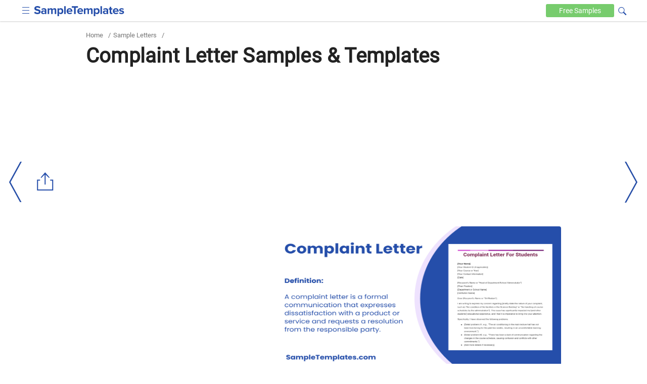

--- FILE ---
content_type: text/html
request_url: https://www.sampletemplates.com/letter-templates/complaint-letters-pdf.html
body_size: 19538
content:

<!DOCTYPE html>
<html lang="en-US">
	<head>
		<meta charset="UTF-8">
					<meta name='robots' content='index, follow, max-image-preview:large, max-snippet:-1, max-video-preview:-1' />
				<meta name="viewport" content="width=device-width,minimum-scale=1, initial-scale=1">
		<meta name="verification" content="b4daeb5e80d2cfdbe74af029c39ad035" />
		<meta name="google-site-verification" content="l6pL7dZBsTCIF73ntKYeoj2nl0ix5hFL_LLn32v0KeE" />
		<meta name="msvalidate.01" content="7C2AFA00B3CEE462B9C558E987590BCE" />
		<meta name="theme-color" content="#254eaa">
		<link rel="icon" href="https://images.sampletemplates.com/favicon.ico" />
		<link rel="shortcut" href="https://images.sampletemplates.com/sampleTemplate-icon.png" />
		<link rel="apple-touch-icon" href="https://images.sampletemplates.com/sampleTemplate-icon.png" />
		<link rel="manifest" href="https://www.sampletemplates.com/manifest.json">
		<link rel="dns-prefetch" href="https://www.google-analytics.com/">
		<link rel='dns-prefetch' href='//fonts.googleapis.com' />
		<link href='https://fonts.gstatic.com' crossorigin rel='preconnect' />
		<link rel="preload" href="https://images.sampletemplates.com/css/st-nonamp-custom-min1.css" as="style" 
    	onload="this.onload=null;this.rel='stylesheet'">
     	<link rel="stylesheet" href="https://images.sampletemplates.com/css/st-nonamp-custom-min1.css">
		
		<link rel="canonical" href="https://www.sampletemplates.com/letter-templates/complaint-letters-pdf.html" /><title>FREE 28+ Complaint Letter Samples &amp; Templates in PDF</title><meta name="description" content="It contains what you need to know about writing complaint letters. Also included are the reasons why we complain and the elements of a complaint. " />
		<!-- Open Graph Tags-->
		<meta property="og:title" content="FREE 28+ Complaint Letter Samples & Templates in PDF">
		<meta property="og:image" content="https://images.sampletemplates.com/wp-content/uploads/2017/05/Complaint-Letter.png">
		<meta property="og:description" content="It contains what you need to know about writing complaint letters. Also included are the reasons why we complain and the elements of a complaint. ">
		<meta property="og:type" content="article">
		<meta property="og:site_name" content="sampletemplates.com">
		<meta property="og:url" content="https://www.sampletemplates.com/letter-templates/complaint-letters-pdf.html">
		<meta name="twitter:title" content="FREE 28+ Complaint Letter Samples & Templates in PDF">
		<meta name="twitter:description" content="It contains what you need to know about writing complaint letters. Also included are the reasons why we complain and the elements of a complaint. ">
		<meta name="twitter:image" content="https://images.sampletemplates.com/wp-content/uploads/2017/05/Complaint-Letter.png">

				        
				<!-- Google Analytics code  -->
		<script async src="https://www.googletagmanager.com/gtag/js?id=G-804JRMJJ7Z"></script>
		<script>
			window.dataLayer = window.dataLayer || [];
			function gtag(){dataLayer.push(arguments);}
			gtag('js', new Date());
			gtag('config', 'G-804JRMJJ7Z');
		</script>

		<!-- media.net ad code -->
		<script type="text/javascript">
		    window.addEventListener('load', function() {
		      var script = document.createElement('script');
		      script.type = 'text/javascript';
		      script.async = true;
		      script.src = 'https://contextual.media.net/dmedianet.js?cid=8CUVWZRV0';
		      var node = document.getElementsByTagName('script')[0];
		      node.parentNode.insertBefore(script, node);
		    });
  		</script>
  		<script type="text/javascript">
    		window._mNHandle = window._mNHandle || {};
    		window._mNHandle.queue = window._mNHandle.queue || [];
    		medianet_versionId = "3121199"; 
    	</script>

  		<!-- Google ad code -->
    	<script async src="https://pagead2.googlesyndication.com/pagead/js/adsbygoogle.js"></script>
    		</head>
	<body class="post-template-default single single-post postid-350226 single-format-standard cat-61">
		
		<div id="top-page"></div>
			    <header>
	        <div class="container">
	            <div class="logo">
					<input aria-label="menuBtn" role="checkbox" tabindex="0" type="checkbox"  class="ampstart-btn caps m2 icons menu-btn" onclick="toggleHeaderNav()" >
	                <a href="https://www.sampletemplates.com"><img src="https://images.sampletemplates.com/images/logo.svg" width="179" height="20" alt="SampleTemplates logo"></a>
	            </div>

	            <div data-block="Text" class="header-nav"  id="header-nav">
	                <nav id="site-navigation" class="main-navigation" role="navigation"><div class="menu-header_new-container"><ul id="primary-menu" class="menu"><li id="menu-item-94631" class="menu-item menu-item-type-taxonomy menu-item-object-category menu-item-94631"><a href="https://www.sampletemplates.com/business-templates">Business</a></li>
<li id="menu-item-94635" class="menu-item menu-item-type-taxonomy menu-item-object-category current-post-ancestor current-menu-parent current-post-parent menu-item-94635"><a href="https://www.sampletemplates.com/letter-templates">Letters</a></li>
<li id="menu-item-94636" class="menu-item menu-item-type-taxonomy menu-item-object-category menu-item-94636"><a href="https://www.sampletemplates.com/resume-templates">Resumes</a></li>
<li id="menu-item-94637" class="menu-item menu-item-type-taxonomy menu-item-object-category menu-item-94637"><a href="https://www.sampletemplates.com/calendar-templates">Calendars</a></li>
<li id="menu-item-94638" class="menu-item menu-item-type-taxonomy menu-item-object-category menu-item-94638"><a href="https://www.sampletemplates.com/sample-forms">Forms</a></li>
</ul></div></nav>	            </div>

	          	<div class="search-sec">
                <form method="GET" action="https://www.sampletemplates.com" target="_top">
                    <span onclick="toggleVisibility()" tabindex="0" class="icons search-iocn" aria-label="Search icon" role="button"></span>
                    <input type="text" tabindex="0" class="hide" id="srch" aria-label="Search" placeholder=" Search on sampletemplates" name="s" required autocomplete="off" role="textbox">
                    <span onclick="toggleVisibility()" tabindex="0" class="hide" id="clbtn"></span>
                </form>
            </div> 
	            <a href="https://www.sampletemplates.com/free" class="free-btn" aria-label="Free-samples">Free <span>Samples</span></a>
	        </div>
	    </header>
  <section class="main-body-sec">
                <div class="container">
               <ul class="breadcrumb"><li><a href="https://www.sampletemplates.com" title="Home">Home</a></li><li> / </li><li><a href="https://www.sampletemplates.com/letter-templates">Sample Letters</a></li><li> / </li></ul>               <h1>Complaint Letter Samples &#038; Templates</h1>                 
  <div class = "top-adsec">
              <div id="text-8" class="widget widget_text">			<div class="textwidget"><ins class="adsbygoogle" layout="responsive" style="display:inline-block;width:100%;height:100%" data-ad-client="ca-pub-1496455411104022" data-ad-format="auto" data-ad-slot="8746778931"></ins></div>
		</div>        
  </div>   
  <div class="innerpost-top-container">
              <div class="ad-section">
        <div id="text-3" class="widget widget_text">			<div class="textwidget"><ins class="adsbygoogle" layout="responsive" style="display:inline-block;width:336px;height:280px" data-ad-client="ca-pub-1496455411104022" data-ad-slot="2439074048"></ins></div>
		</div>        </div>
        
                  <figure>
                <img src="https://images.sampletemplates.com/wp-content/uploads/2017/05/Complaint-Letter.png" width="580" height="280" layout="responsive" alt="Complaint Letter" title="Complaint Letters Pdf  ">
            </figure>
                  </div>
                      </div>
            <div class="post-content">
              <div class="container">
                <div class="innerpost-left-sec">
                  <p>Letters of complaint come in different sample forms and with different purposes for different situations. If you want to complain about an employee who lied to you, the best way to do it would be to write a letter of complaint to their manager or immediate supervisor.</p>
	<div class="related toc-sec">
				<h2>Complaint Letters Pdf  </h2>
            <ul class="toc-list">
            <li><a href='https://www.sampletemplates.com/letter-templates/formal-complaint-letter.html' class='post_clicks' id='6479134'  ><h3>8+ Sample Formal Complaint Letter </h3></a></li><li><a href='https://www.sampletemplates.com/letter-templates/business-complaint-letter.html' class='post_clicks' id='6479135'  ><h3>7+ Sample Business Complaint Letter </h3></a></li>            </ul>
        </div>
        <div class="content_inner_ad ad-inner">
            <div id="text-5" class="widget widget_text">			<div class="textwidget"><div id="549692475">
     <script type="text/javascript">
       try {
            window._mNHandle.queue.push(function() {
                window._mNDetails = window._mNDetails || {};
                window._mNDetails.loadTag("549692475", "600x250", "549692475");
            });
        }
       catch (error) {}
     </script>
 </div></div>
		</div>        </div>
      
<p>Here we have gathered 21+ Complaint <a href="https://www.sampletemplates.com/letter-templates/letter-format.html" rel="noopener" target="_blank">Sample Letters in PDF</a> to make your work easier. There are a lot different samples to choose from. If you like you can get them all. They are also prepared in PDF format so that it will be easy for you to print them. So what are you waiting for? Download now!</p>
<p><div class="hover-share"><img fetchpriority="high" decoding="async" src="https://images.sampletemplates.com/wp-content/uploads/2017/05/Complaint-Letter-Bundle.png" alt="complaint letter bundle" width="600" height="310" sizes="(max-width: 600px) 100vw, 600px" />
			<div class="share_pin_img">
			<amp-pinterest height="50" width="50"
			      data-do="buttonPin"
			      data-url="https://www.sampletemplates.com/letter-templates/complaint-letters-pdf.html"
			      data-media="https://images.sampletemplates.com/wp-content/uploads/2017/05/Complaint-Letter-Bundle.png"
			      data-description="amp-pinterest in action">
			</amp-pinterest></div>
		   </div><p></p>
<p style="text-align: center;"><a class="btn btn-md btn-download" href="https://images.sampletemplates.com/wp-content/uploads/2017/05/Complaint-Letter-Bundle.zip" rel="noopener" target="_blank">Download Complaint Letter Bundle</a></p>
<hr />
<h2>Complaint Letter For Poor Service</h2>
<p><strong>[Your Name]</strong><br />
[Your Address]<br />
[City, State, Zip Code]<br />
[Email Address]<br />
[Phone Number]<br />
[Date]</p>
<p><strong>[Company Name]</strong><br />
[Service Provider’s Name, if applicable]<br />
[Company Address]<br />
[City, State, Zip Code]</p>
<p>Dear [Service Provider’s Name or &#8220;Manager&#8221;],</p>
<p>I am writing to formally complain about the unsatisfactory service I received from your company on [date of the service]. I have been a customer of [Company Name] for [duration], and it is extremely disappointing to encounter such poor service.</p>
<p>The main issues were as follows:</p>
<ul>
<li>[Describe the first issue (e.g., &#8220;The service was significantly delayed without any prior notification.&#8221;)].</li>
<li>[Describe the second issue (e.g., &#8220;The staff was unprofessional and unhelpful during the service.&#8221;)].</li>
<li>[Continue listing other issues as necessary].</li>
</ul>
<p>This experience was not only frustrating but also caused [mention any inconveniences, if applicable, like wasted time, financial loss, etc.]. I had expected a much higher level of service from a company of your standing.</p>
<p>To resolve this matter, I would appreciate it if you could [state the resolution you want, e.g., offer a refund, provide the service again, etc.]. I believe this action will confirm your commitment to quality service and customer satisfaction.</p>
<p>Please contact me at your earliest convenience to discuss this matter further. I can be reached at [phone number] or [email address]. I look forward to your reply and a resolution to my problem and will wait until [set a time limit, e.g., two weeks] before seeking help from a consumer protection agency or the Better Business Bureau. Please advise me on what you intend to do.</p>
<p>Thank you for your attention to this matter.</p>
<p><strong>Sincerely,</strong></p>
<p>[Your Signature (if sending a hard copy)]<br />
[Your Printed Name]</p>
<div class="row"><div class="col-sm-8 image-grid-two"><div class="hover-share"><img decoding="async" src="https://images.sampletemplates.com/wp-content/uploads/2017/05/Complaint-Letter-For-Poor-Service.png" alt="complaint letter for poor service" width="390" height="512" sizes="(max-width: 390px) 100vw, 390px" />
			<div class="share_pin_img">
			<amp-pinterest height="50" width="50"
			      data-do="buttonPin"
			      data-url="https://www.sampletemplates.com/letter-templates/complaint-letters-pdf.html"
			      data-media="https://images.sampletemplates.com/wp-content/uploads/2017/05/Complaint-Letter-For-Poor-Service.png"
			      data-description="amp-pinterest in action">
			</amp-pinterest></div>
		   </div><p></div><div class="col-sm-4 button-grid-two">
<p>Download In</p>
<p><a class="btn btn-md btn-download" href="https://images.sampletemplates.com/wp-content/uploads/2017/05/Complaint-Letter-For-Poor-Service.pdf" rel="noopener" target="_blank">PDF</a><a class="btn btn-md btn-download" href="https://images.sampletemplates.com/wp-content/uploads/2017/05/Complaint-Letter-For-Poor-Service.docx" rel="noopener" target="_blank">Word</a><a class="btn btn-md btn-download" href="https://docs.google.com/document/d/1slnUUQQOlZ9ZeZbL9WAbwW7dr6P9TiHMwB61dalAFdg/copy" rel="noopener nofollow" target="_blank">Google Docs</a></p></div></div>
<hr />
<h2>Complaint Letter to a Company</h2>
<p><strong>[Your Name]</strong><br />
[Your Address]<br />
[City, State, Zip Code]<br />
[Email Address]<br />
[Phone Number]<br />
[Date]</p>
<p><strong>[Company Name]</strong><br />
[Company Address]<br />
[City, State, Zip Code]</p>
<p>Dear [Recipient&#8217;s Name or &#8220;Customer Service Manager&#8221;],</p>
<p>I am writing to express my dissatisfaction with [describe the product or service, including any relevant serial or model numbers, or service performed] that I purchased on [purchase date] at [location, if applicable].</p>
<p>Despite my expectations for the quality and service promised by your company, I have encountered several problems with the product/service, which include the following:</p>
<ul>
<li>[Detail problem #1, e.g., &#8220;The product does not operate as advertised.&#8221;]</li>
<li>[Detail problem #2, e.g., &#8220;I have made multiple attempts to resolve this issue through your customer service with no success.&#8221;]</li>
<li>[Add more details if necessary].</li>
</ul>
<p>This issue has not only caused frustration but has also [mention any additional impacts, e.g., &#8220;led to significant inconvenience and additional expenses&#8221;]. I had expected a much higher standard of service from a reputed company like yours.</p>
<p>Therefore, I request [mention your desired resolution, e.g., a full refund, exchange, repair, etc.] to rectify this issue promptly. I believe this resolution will uphold the reputation of your company for future customers and myself.</p>
<p>Please respond to my complaint within [mention a time frame, e.g., &#8220;10 business days&#8221;] of receiving this letter. I am looking forward to your reply and a resolution to my problem. I can be reached at [your phone number] or [your email address].</p>
<p>Thank you for your attention to this matter.</p>
<p><strong>Sincerely,</strong></p>
<p>[Your Signature (if sending a hard copy)]<br />
[Your Printed Name]</p>
<div class="row"><div class="col-sm-8 image-grid-two"><div class="hover-share"><img decoding="async" src="https://images.sampletemplates.com/wp-content/uploads/2017/05/Complaint-Letter-to-a-Company.png" alt="complaint letter to a company" width="390" height="505" sizes="(max-width: 390px) 100vw, 390px" />
			<div class="share_pin_img">
			<amp-pinterest height="50" width="50"
			      data-do="buttonPin"
			      data-url="https://www.sampletemplates.com/letter-templates/complaint-letters-pdf.html"
			      data-media="https://images.sampletemplates.com/wp-content/uploads/2017/05/Complaint-Letter-to-a-Company.png"
			      data-description="amp-pinterest in action">
			</amp-pinterest></div>
		   </div><p></div><div class="col-sm-4 button-grid-two">
<p>Download In</p>
<p><a class="btn btn-md btn-download" href="https://images.sampletemplates.com/wp-content/uploads/2017/05/Complaint-Letter-to-a-Company.pdf" rel="noopener" target="_blank">PDF</a><a class="btn btn-md btn-download" href="https://images.sampletemplates.com/wp-content/uploads/2017/05/Complaint-Letter-to-a-Company.docx" rel="noopener" target="_blank">Word</a><a class="btn btn-md btn-download" href="https://docs.google.com/document/d/1hSQjiRWk0UIs2eH7OMs8lQ2HVsmVmtEvaxhvJuN-fY0/copy" rel="noopener nofollow" target="_blank">Google Docs</a></p></div></div>
<hr />
<h2>Letter of Complaint to Management</h2>
<p><strong>[Your Name]</strong><br />
[Your Job Title]<br />
[Your Department]<br />
[Your Contact Information]<br />
[Date]</p>
<p><strong>[Manager&#8217;s Name]</strong><br />
[Their Job Title]<br />
[Department or Division Name]<br />
[Company Name]</p>
<p>Dear [Manager&#8217;s Name],</p>
<p>I am writing to bring to your attention a matter that has been causing significant concern and affecting my ability to perform my duties effectively. This issue pertains to [describe the specific problem, such as issues with a coworker, unsatisfactory working conditions, lack of resources, etc.].</p>
<p>Despite my efforts to address the issue [describe any steps you have taken, such as talking directly to a coworker, seeking help from HR, etc.], the problem has persisted. It has impacted my work in the following ways:</p>
<ul>
<li>[Detail the first way the issue has affected your work, e.g., &#8220;It has decreased my productivity due to&#8230;&#8221;]</li>
<li>[Detail the second impact, e.g., &#8220;It has created a stressful work environment by&#8230;&#8221;]</li>
<li>[Add more details if necessary].</li>
</ul>
<p>I feel that these issues are not only affecting me but could also impact the overall performance of our team/department if not addressed promptly. Therefore, I respectfully request [suggest a potential solution or request a meeting to discuss the matter further].</p>
<p>I am committed to maintaining a positive and productive work environment and am confident that with your assistance, we can resolve this matter efficiently. I would appreciate it if we could meet at your earliest convenience to discuss this further.</p>
<p>Thank you for your attention to this important matter. I look forward to your prompt response.</p>
<p><strong>Sincerely,</strong></p>
<p>[Your Signature (if sending a hard copy)]<br />
[Your Printed Name]</p>
<div class="row"><div class="col-sm-8 image-grid-two"><div class="hover-share"><img loading="lazy" decoding="async" src="https://images.sampletemplates.com/wp-content/uploads/2017/05/Letter-of-Complaint-to-Management.png" alt="letter of complaint to management" width="390" height="507" sizes="(max-width: 390px) 100vw, 390px" />
			<div class="share_pin_img">
			<amp-pinterest height="50" width="50"
			      data-do="buttonPin"
			      data-url="https://www.sampletemplates.com/letter-templates/complaint-letters-pdf.html"
			      data-media="https://images.sampletemplates.com/wp-content/uploads/2017/05/Letter-of-Complaint-to-Management.png"
			      data-description="amp-pinterest in action">
			</amp-pinterest></div>
		   </div><p></div><div class="col-sm-4 button-grid-two">
<p>Download In</p>
<p><a class="btn btn-md btn-download" href="https://images.sampletemplates.com/wp-content/uploads/2017/05/Letter-of-Complaint-to-Management.pdf" rel="noopener" target="_blank">PDF</a><a class="btn btn-md btn-download" href="https://images.sampletemplates.com/wp-content/uploads/2017/05/Letter-of-Complaint-to-Management.docx" rel="noopener" target="_blank">Word</a><a class="btn btn-md btn-download" href="https://docs.google.com/document/d/1FpUaZthb70wl22UKCw0--lOMJW1URGOoqISnCAs35qA/copy" rel="noopener nofollow" target="_blank">Google Docs</a></p></div></div>
<hr />
<h2>Complaint Letter For Students</h2>
<p><strong>[Your Name]</strong><br />
[Your Student ID (if applicable)]<br />
[Your Course or Year]<br />
[Your Contact Information]<br />
[Date]</p>
<p>[Recipient’s Name or &#8220;Head of Department/School Administrator&#8221;]<br />
[Their Position]<br />
[Department or School Name]<br />
[Institution Name]</p>
<p>Dear [Recipient&#8217;s Name or &#8220;Sir/Madam&#8221;],</p>
<p>I am writing to express my concern regarding [briefly state the nature of your complaint, such as &#8220;the condition of the facilities in the Science Building&#8221; or &#8220;the handling of course schedules by the administration&#8221;]. This issue has significantly impacted my [and other students’] educational experience, and I feel it is imperative to bring it to your attention.</p>
<p>Specifically, I have observed the following problems:</p>
<ul>
<li>[Detail problem #1, e.g., &#8220;The air conditioning in the main lecture hall has not been functioning for the past two weeks, resulting in an uncomfortable learning environment.&#8221;]</li>
<li>[Detail problem #2, e.g., &#8220;There has been a lack of communication regarding the changes in the course schedule, causing confusion and conflicts with other commitments.&#8221;]</li>
<li>[Add more details if necessary].</li>
</ul>
<p>I understand that addressing such issues can be challenging, but I believe it is crucial for ensuring that all students have access to a conducive learning environment. Therefore, I respectfully request [mention any specific actions you are hoping will be taken, e.g., &#8220;a timely repair of the facilities&#8221; or &#8220;a more transparent communication process regarding academic scheduling&#8221;].</p>
<p>I am eager to work with you to find a resolution and am available to discuss this matter further at your convenience. I appreciate your attention to this matter and look forward to your prompt response.</p>
<p>Thank you for your understanding and cooperation.</p>
<p><strong>Sincerely,</strong></p>
<p>[Your Signature (if sending a hard copy)]<br />
[Your Printed Name]</p>
<div class="row"><div class="col-sm-8 image-grid-two"><div class="hover-share"><img loading="lazy" decoding="async" src="https://images.sampletemplates.com/wp-content/uploads/2017/05/Complaint-Letter-For-Students.png" alt="complaint letter for students" width="390" height="500" sizes="(max-width: 390px) 100vw, 390px" />
			<div class="share_pin_img">
			<amp-pinterest height="50" width="50"
			      data-do="buttonPin"
			      data-url="https://www.sampletemplates.com/letter-templates/complaint-letters-pdf.html"
			      data-media="https://images.sampletemplates.com/wp-content/uploads/2017/05/Complaint-Letter-For-Students.png"
			      data-description="amp-pinterest in action">
			</amp-pinterest></div>
		   </div><p></div><div class="col-sm-4 button-grid-two">
<p>Download In</p>
<p><a class="btn btn-md btn-download" href="https://images.sampletemplates.com/wp-content/uploads/2017/05/Complaint-Letter-For-Students.pdf" rel="noopener" target="_blank">PDF</a><a class="btn btn-md btn-download" href="https://images.sampletemplates.com/wp-content/uploads/2017/05/Complaint-Letter-For-Students.docx" rel="noopener" target="_blank">Word</a><a class="btn btn-md btn-download" href="https://docs.google.com/document/d/1KoL1z73lyDxrnDvBXLMU5XMmbUKc7dWtjg0QehtPlV0/copy" rel="noopener nofollow" target="_blank">Google Docs</a></p></div></div>
<hr />
<h2>Browse More Templates On Complaint Letter</h2>
<h2>Restaurant Complaint Letter Template</h2>
<div class="row"><div class="col-sm-8 image-grid-two"><a href="https://www.template.net/editable/11709/restaurant-complaint-letter"  rel="noopener" rel="noopener nofollow" target="_blank"><div class="hover-share"><img loading="lazy" decoding="async" src="https://images.sampletemplates.com/wp-content/uploads/2019/09/Restaurant-Complaint-Letter-Template.jpg" alt="restaurant complaint letter template" width="600" height="777" sizes="(max-width: 600px) 100vw, 600px" />
			<div class="share_pin_img">
			<amp-pinterest height="50" width="50"
			      data-do="buttonPin"
			      data-url="https://www.sampletemplates.com/letter-templates/complaint-letters-pdf.html"
			      data-media="https://images.sampletemplates.com/wp-content/uploads/2019/09/Restaurant-Complaint-Letter-Template.jpg"
			      data-description="amp-pinterest in action">
			</amp-pinterest></div>
		   </div><p></a></div><div class="col-sm-4 button-grid-two">
<div class="detalis_cls">Details</div>
<div class="format_cls">File Format</div>
<div class="format_cls">
<ul>
<li><label class="file-formate before tracker">Google Docs</label></li>
<li><label class="file-formate before tracker">MS Word</label></li>
<li><label class="file-formate before tracker">Pages</label></li>
<li><label class="file-formate before tracker">Editable PDF</label></li>
</ul>
</div>
<p>Size: A4, US</p>
<p><a class="btn btn-md btn-download" href="https://www.template.net/editable/11709/restaurant-complaint-letter" rel="noopener nofollow" target="_blank">Download</a></p></div></div>
<h2>Complaint Letter Against Employee Template</h2>
<div class="row"><div class="col-sm-8 image-grid-two"><a href="https://www.template.net/editable/15956/free-complaint-letter-against-employee"  rel="noopener" rel="noopener nofollow" target="_blank"><div class="hover-share"><img loading="lazy" decoding="async" src="https://images.sampletemplates.com/wp-content/uploads/2019/09/Free-Complaint-Letter-Against-Employee.jpg" alt="free complaint letter against employee" width="600" height="777" sizes="(max-width: 600px) 100vw, 600px" />
			<div class="share_pin_img">
			<amp-pinterest height="50" width="50"
			      data-do="buttonPin"
			      data-url="https://www.sampletemplates.com/letter-templates/complaint-letters-pdf.html"
			      data-media="https://images.sampletemplates.com/wp-content/uploads/2019/09/Free-Complaint-Letter-Against-Employee.jpg"
			      data-description="amp-pinterest in action">
			</amp-pinterest></div>
		   </div><p></a></div><div class="col-sm-4 button-grid-two">
<div class="detalis_cls">Details</div>
<div class="format_cls">File Format</div>
<div class="format_cls">
<ul>
<li><label class="file-formate before tracker">Google Docs</label></li>
<li><label class="file-formate before tracker">MS Word</label></li>
<li><label class="file-formate before tracker">Pages</label></li>
<li><label class="file-formate before tracker">Editable PDF</label></li>
</ul>
</div>
<p><a class="btn btn-md btn-download" href="https://www.template.net/editable/15956/free-complaint-letter-against-employee" rel="noopener nofollow" target="_blank">Download</a></p></div></div>
<h2>How to Write a Complaint Letter?</h2>
<p><div class="hover-share"><img loading="lazy" decoding="async" src="https://images.sampletemplates.com/wp-content/uploads/2017/05/How-to-Write-a-Complaint-Letter.png" alt="how to write a complaint letter" width="600" height="337" sizes="(max-width: 600px) 100vw, 600px" />
			<div class="share_pin_img">
			<amp-pinterest height="50" width="50"
			      data-do="buttonPin"
			      data-url="https://www.sampletemplates.com/letter-templates/complaint-letters-pdf.html"
			      data-media="https://images.sampletemplates.com/wp-content/uploads/2017/05/How-to-Write-a-Complaint-Letter.png"
			      data-description="amp-pinterest in action">
			</amp-pinterest></div>
		   </div><p></p>
<p>Writing an effective complaint letter involves clearly articulating the problem, stating the expected outcome, and maintaining a professional tone throughout. Here&#8217;s a step-by-step guide on how to craft a complaint letter:</p>
<ol>
<li><strong>Start with Your Contact Information</strong>:
<ul>
<li>Include your name, address, phone number, and email address at the top of the <a href="https://www.sampletemplates.com/letter-templates/letter-format.html" rel="noopener" target="_blank">simple letter</a>. This helps the recipient to know how to respond to you.</li>
</ul>
</li>
<li><strong>Add the Date</strong>:
<ul>
<li>Write the date on which you are writing the letter.</li>
</ul>
</li>
<li><strong>Include Recipient Details</strong>:
<ul>
<li>Add the name, title, company name, and address of the person or office you are addressing.</li>
</ul>
</li>
<li><strong>Open with a Formal Greeting</strong>:
<ul>
<li>Use a formal salutation such as &#8220;Dear Mr./Ms. [Last Name],&#8221; or &#8220;To Whom It May Concern,&#8221; if you do not know the name of the person.</li>
</ul>
</li>
<li><strong>State the Purpose of Your Letter</strong>:
<ul>
<li>Begin by stating why you are writing the letter. Mention the specific product or service, along with any relevant details like dates and locations.</li>
</ul>
</li>
<li><strong>Describe the Problem</strong>:
<ul>
<li>Clearly and concisely describe the issue you faced. Include relevant details such as serial numbers, model numbers, or specific events. Stick to the facts and avoid emotional language.</li>
</ul>
</li>
<li><strong>Specify the Outcome You Want</strong>:
<ul>
<li>State what you expect as a resolution to your complaint. Be specific about what you want done and by when. If you want a refund, replacement, or compensation, mention this explicitly.</li>
</ul>
</li>
<li><strong>Attach Supporting Documents</strong>:
<ul>
<li>Include copies (never originals) of receipts, warranties, contracts, or other documents that support your claim.</li>
</ul>
</li>
<li><strong>State Previous Attempts to Resolve the Issue</strong>:
<ul>
<li>If you’ve previously contacted the company regarding the issue, mention this in your letter. Include details about whom you spoke with and the response you received.</li>
</ul>
</li>
<li><strong>Request for a Response</strong>:
<ul>
<li>Ask for a response within a specific time frame, e.g., two weeks. Provide how you can be reached, emphasizing that you are looking forward to resolving the matter amicably.</li>
</ul>
</li>
<li><strong>Close Formally</strong>:
<ul>
<li>Thank the person for their attention to the matter. Use a formal closing such as &#8220;Sincerely,&#8221; followed by your signed name and printed name.</li>
</ul>
</li>
<li><strong>Proofread Your Letter</strong>:
<ul>
<li>Before sending the <a href="https://www.sampletemplates.com/letter-templates/cover-letters/letter-outline.html" rel="noopener" target="_blank">letter outline</a>, proofread it to ensure there are no spelling or grammatical errors, and that it conveys your issue clearly and professionally.</li>
</ul>
</li>
</ol>
<h2>Complaint Letter to Landlord Template</h2>
<div class="row"><div class="col-sm-8 image-grid-two"><a href="https://www.template.net/editable/14525/free-complaint-letter-to-landlord"  rel="noopener" rel="noopener nofollow" target="_blank"><div class="hover-share"><img loading="lazy" decoding="async" src="https://images.sampletemplates.com/wp-content/uploads/2019/09/Free-Complaint-Letter-to-Landlord.jpg" alt="free complaint letter to landlord" width="600" height="777" sizes="(max-width: 600px) 100vw, 600px" />
			<div class="share_pin_img">
			<amp-pinterest height="50" width="50"
			      data-do="buttonPin"
			      data-url="https://www.sampletemplates.com/letter-templates/complaint-letters-pdf.html"
			      data-media="https://images.sampletemplates.com/wp-content/uploads/2019/09/Free-Complaint-Letter-to-Landlord.jpg"
			      data-description="amp-pinterest in action">
			</amp-pinterest></div>
		   </div><p></a></div><div class="col-sm-4 button-grid-two">
<div class="detalis_cls">Details</div>
<div class="format_cls">File Format</div>
<div class="format_cls">
<ul>
<li><label class="file-formate before tracker">Google Docs</label></li>
<li><label class="file-formate before tracker">MS Word</label></li>
<li><label class="file-formate before tracker">Pages</label></li>
<li><label class="file-formate before tracker">Editable PDF</label></li>
</ul>
</div>
<p><a class="btn btn-md btn-download" href="https://www.template.net/editable/14525/free-complaint-letter-to-landlord" rel="noopener nofollow" target="_blank">Download</a></p></div></div>
<h2>Complaint Letter for Cleaning Service Template</h2>
<div class="row"><div class="col-sm-8 image-grid-two"><a href="https://www.template.net/editable/54125/complaint-letter-for-cleaning-service"  rel="noopener" rel="noopener nofollow" target="_blank"><div class="hover-share"><img loading="lazy" decoding="async" src="https://images.sampletemplates.com/wp-content/uploads/2017/05/Free-Complaint-Letter-for-Cleaning-Service-Template.jpg" alt="free complaint letter for cleaning service template" width="600" height="776" sizes="(max-width: 600px) 100vw, 600px" />
			<div class="share_pin_img">
			<amp-pinterest height="50" width="50"
			      data-do="buttonPin"
			      data-url="https://www.sampletemplates.com/letter-templates/complaint-letters-pdf.html"
			      data-media="https://images.sampletemplates.com/wp-content/uploads/2017/05/Free-Complaint-Letter-for-Cleaning-Service-Template.jpg"
			      data-description="amp-pinterest in action">
			</amp-pinterest></div>
		   </div><p></a></div><div class="col-sm-4 button-grid-two">
<div class="detalis_cls">Details</div>
<div class="format_cls">File Format</div>
<ul>
<li>MS Word</li>
<li>Google Docs</li>
<li>Pages</li>
<li>PDF</li>
</ul>
<p><a class="btn btn-md btn-download" href="https://www.template.net/editable/54125/complaint-letter-for-cleaning-service" rel="noopener nofollow" target="_blank">Download</a></p></div></div>
<h2>Consumer Complaint Letters Template</h2>
<h3>Consumer Complaint Example</h3>
<div class="row"><div class="col-sm-8 image-grid-two"><div class="hover-share"><img loading="lazy" decoding="async" src="https://images.sampletemplates.com/wp-content/uploads/2017/03/Consumer-Complaint-Letter-Example.jpg" alt="consumer complaint letter example" width="390" height="474" sizes="(max-width: 390px) 100vw, 390px" />
			<div class="share_pin_img">
			<amp-pinterest height="50" width="50"
			      data-do="buttonPin"
			      data-url="https://www.sampletemplates.com/letter-templates/complaint-letters-pdf.html"
			      data-media="https://images.sampletemplates.com/wp-content/uploads/2017/03/Consumer-Complaint-Letter-Example.jpg"
			      data-description="amp-pinterest in action">
			</amp-pinterest></div>
		   </div><p><b><a>johnbowne.org</a></b></div><div class="col-sm-4 button-grid-two">
<div class="detalis_cls">Details</div>
<div class="format_cls">File Format</div>
<ul>
<li>PDF</li>
</ul>
<p>Size: 81 KB</p>
<p><a class="btn btn-md btn-download" href="https://images.sampletemplates.com/wp-content/uploads/2017/03/Consumer-Complaint-Letter-Example.zip" rel="noopener" target="_blank">Download</a></p></div></div>
<h3>Consumer Form Complaint Template</h3>
<div class="row"><div class="col-sm-8 image-grid-two"><div class="hover-share"><img loading="lazy" decoding="async" src="https://images.sampletemplates.com/wp-content/uploads/2017/03/Consumer-Forum-Complaint-Letter1.jpg" alt="consumer forum complaint letter1" width="390" height="474" sizes="(max-width: 390px) 100vw, 390px" />
			<div class="share_pin_img">
			<amp-pinterest height="50" width="50"
			      data-do="buttonPin"
			      data-url="https://www.sampletemplates.com/letter-templates/complaint-letters-pdf.html"
			      data-media="https://images.sampletemplates.com/wp-content/uploads/2017/03/Consumer-Forum-Complaint-Letter1.jpg"
			      data-description="amp-pinterest in action">
			</amp-pinterest></div>
		   </div><p><b><a>admis.hp.nic.in</a></b></div><div class="col-sm-4 button-grid-two">
<div class="detalis_cls">Details</div>
<div class="format_cls">File Format</div>
<ul>
<li>PDF</li>
</ul>
<p>Size: 6 KB</p>
<p><a class="btn btn-md btn-download" href="https://images.sampletemplates.com/wp-content/uploads/2017/03/Consumer-Forum-Complaint-Letter.zip" rel="noopener" target="_blank">Download</a></p></div></div>
<h3>Sample Consumer Affairs Complaint Template</h3>
<div class="row"><div class="col-sm-8 image-grid-two"><div class="hover-share"><img loading="lazy" decoding="async" src="https://images.sampletemplates.com/wp-content/uploads/2017/03/Consumer-Affairs-Complaint-Letter1.jpg" alt="consumer affairs complaint letter1" width="390" height="474" sizes="(max-width: 390px) 100vw, 390px" />
			<div class="share_pin_img">
			<amp-pinterest height="50" width="50"
			      data-do="buttonPin"
			      data-url="https://www.sampletemplates.com/letter-templates/complaint-letters-pdf.html"
			      data-media="https://images.sampletemplates.com/wp-content/uploads/2017/03/Consumer-Affairs-Complaint-Letter1.jpg"
			      data-description="amp-pinterest in action">
			</amp-pinterest></div>
		   </div><p><b><a>odos.illinois.edu</a></b></div><div class="col-sm-4 button-grid-two">
<div class="detalis_cls">Details</div>
<div class="format_cls">File Format</div>
<ul>
<li>PDF</li>
</ul>
<p>Size: 91 KB</p>
<p><a class="btn btn-md btn-download" href="https://images.sampletemplates.com/wp-content/uploads/2017/03/Consumer-Affairs-Complaint-Letter.zip" rel="noopener" target="_blank">Download</a></p></div></div>
<h2>Elements of a Complaint</h2>
<p>1. A heading and its corresponding caption should be written on the top part of your letter.</p>
<p>2. The statement of facts serves as a proof that the complaint is true and not made up by the complainant.</p>
<p>3. The description is an element of a complaint where the words used in the complaint are described or defined.You may also see <a href="https://www.sampletemplates.com/letter-templates/sample-grievance-letter.html"  rel="noopener" rel="noopener" target="_blank">grievance letters</a></p>
<p>4. The type of injury that was acquired because of the incident that was being complained should be stated in the letter.</p>
<p>5. The jurisdiction and venue sets the limit or boundary of where the complaint can be submitted and the court where the hearing will be held.You may also see free sample complaint letters</p>
<p>6. Parties refer to the complainant and the person being complained.</p>
<p>7. The cause of action would be the reason why the complainant filed a complaint and then brought it to court.</p>
<p>8. The demand of relief or the remedy. It is the solution that you want to have the complaint taken care of.You may also see <a href="https://www.sampletemplates.com/letter-templates/official-letters-format.html"  rel="noopener" rel="noopener" target="_blank">official letter formats</a></p>
<h2>Business Complaint Letters in PDF</h2>
<h3>Formal Business Complaint Template</h3>
<div class="row"><div class="col-sm-8 image-grid-two"><div class="hover-share"><img loading="lazy" decoding="async" src="https://images.sampletemplates.com/wp-content/uploads/2017/03/Formal-Business-Complaint-Letter2.jpg" alt="formal business complaint letter2" width="390" height="474" sizes="(max-width: 390px) 100vw, 390px" />
			<div class="share_pin_img">
			<amp-pinterest height="50" width="50"
			      data-do="buttonPin"
			      data-url="https://www.sampletemplates.com/letter-templates/complaint-letters-pdf.html"
			      data-media="https://images.sampletemplates.com/wp-content/uploads/2017/03/Formal-Business-Complaint-Letter2.jpg"
			      data-description="amp-pinterest in action">
			</amp-pinterest></div>
		   </div><p><b><a>homeworkmarket.com</a></b></div><div class="col-sm-4 button-grid-two">
<div class="detalis_cls">Details</div>
<div class="format_cls">File Format</div>
<ul>
<li>PDF</li>
</ul>
<p>Size: 313 KB</p>
<p><a class="btn btn-md btn-download" href="https://images.sampletemplates.com/wp-content/uploads/2017/03/Formal-Business-Complaint-Letter.zip" rel="noopener" target="_blank">Download</a></p></div></div>
<h3>Complaint Letter from Business to Business Template</h3>
<div class="row"><div class="col-sm-8 image-grid-two"><div class="hover-share"><img loading="lazy" decoding="async" src="https://images.sampletemplates.com/wp-content/uploads/2017/03/Complaint-Letter-from-Business-to-Business.jpg" alt="complaint letter from business to business" width="390" height="474" sizes="(max-width: 390px) 100vw, 390px" />
			<div class="share_pin_img">
			<amp-pinterest height="50" width="50"
			      data-do="buttonPin"
			      data-url="https://www.sampletemplates.com/letter-templates/complaint-letters-pdf.html"
			      data-media="https://images.sampletemplates.com/wp-content/uploads/2017/03/Complaint-Letter-from-Business-to-Business.jpg"
			      data-description="amp-pinterest in action">
			</amp-pinterest></div>
		   </div><p><b><a>scoalastefancelmarefocsani.ro</a></b></div><div class="col-sm-4 button-grid-two">
<div class="detalis_cls">Details</div>
<div class="format_cls">File Format</div>
<ul>
<li>PDF</li>
</ul>
<p>Size: 24 KB</p>
<p><a class="btn btn-md btn-download" href="https://images.sampletemplates.com/wp-content/uploads/2017/03/Complaint-Letter-from-Business-to-Business.zip" rel="noopener" target="_blank">Download</a></p></div></div>
<h3>Business Letter Complaint Middle School Lesson Template</h3>
<div class="row"><div class="col-sm-8 image-grid-two"><div class="hover-share"><img loading="lazy" decoding="async" src="https://images.sampletemplates.com/wp-content/uploads/2017/03/Business-Letter-Complaint-Middle-School-Lesson.jpg" alt="business letter complaint middle school lesson" width="390" height="474" sizes="(max-width: 390px) 100vw, 390px" />
			<div class="share_pin_img">
			<amp-pinterest height="50" width="50"
			      data-do="buttonPin"
			      data-url="https://www.sampletemplates.com/letter-templates/complaint-letters-pdf.html"
			      data-media="https://images.sampletemplates.com/wp-content/uploads/2017/03/Business-Letter-Complaint-Middle-School-Lesson.jpg"
			      data-description="amp-pinterest in action">
			</amp-pinterest></div>
		   </div><p><b><a>wy14d4.rg.ro</a></b></div><div class="col-sm-4 button-grid-two">
<div class="detalis_cls">Details</div>
<div class="format_cls">File Format</div>
<ul>
<li>PDF</li>
</ul>
<p>Size: 48 KB</p>
<p><a class="btn btn-md btn-download" href="https://images.sampletemplates.com/wp-content/uploads/2017/03/Business-Letter-Complaint-Middle-School-Lesson.zip" rel="noopener" target="_blank">Download</a></p></div></div>
<h2>Complaint Letters in PDF</h2>
<h3>Formal Complaint Template</h3>
<div class="row"><div class="col-sm-8 image-grid-two"><div class="hover-share"><img loading="lazy" decoding="async" src="https://images.sampletemplates.com/wp-content/uploads/2017/03/Formal-Complaint-Letter3.jpg" alt="formal complaint letter3" width="390" height="474" sizes="(max-width: 390px) 100vw, 390px" />
			<div class="share_pin_img">
			<amp-pinterest height="50" width="50"
			      data-do="buttonPin"
			      data-url="https://www.sampletemplates.com/letter-templates/complaint-letters-pdf.html"
			      data-media="https://images.sampletemplates.com/wp-content/uploads/2017/03/Formal-Complaint-Letter3.jpg"
			      data-description="amp-pinterest in action">
			</amp-pinterest></div>
		   </div><p><b><a>legalombudsman.org.uk</a></b></div><div class="col-sm-4 button-grid-two">
<div class="detalis_cls">Details</div>
<div class="format_cls">File Format</div>
<ul>
<li>PDF</li>
</ul>
<p>Size: 83 KB</p>
<p><a class="btn btn-md btn-download" href="https://images.sampletemplates.com/wp-content/uploads/2017/03/Formal-Complaint-Letter3.zip" rel="noopener" target="_blank">Download</a></p></div></div>
<h2>Features of a Complaint Letter</h2>
<p><div class="hover-share"><img loading="lazy" decoding="async" src="https://images.sampletemplates.com/wp-content/uploads/2017/05/Features-of-a-Complaint-Letter.png" alt="features of a complaint letter" width="600" height="337" sizes="(max-width: 600px) 100vw, 600px" />
			<div class="share_pin_img">
			<amp-pinterest height="50" width="50"
			      data-do="buttonPin"
			      data-url="https://www.sampletemplates.com/letter-templates/complaint-letters-pdf.html"
			      data-media="https://images.sampletemplates.com/wp-content/uploads/2017/05/Features-of-a-Complaint-Letter.png"
			      data-description="amp-pinterest in action">
			</amp-pinterest></div>
		   </div><p></p>
<p>A well-crafted complaint letter should have several key features to ensure it&#8217;s effective and elicits a positive response from the recipient. Here are the essential features of a complaint letter:</p>
<ol>
<li><strong>Clarity</strong>: The <a href="https://www.sampletemplates.com/letter-templates/letter-format.html" rel="noopener" target="_blank">sample letter</a> should clearly state the purpose right at the beginning, ensuring there&#8217;s no ambiguity about why it&#8217;s being written. It should clearly outline the facts, including dates, locations, and other relevant specifics, without unnecessary details.</li>
<li><strong>Conciseness</strong>: While detail is important, the letter should also be concise. It should provide all the necessary information about the issue without being overly verbose, which helps maintain the reader&#8217;s attention and ensures the main points are not lost in too much text.</li>
<li><strong>Tone</strong>: The tone of the letter should be formal and polite. Regardless of how frustrated or angry you might be, a respectful tone is more likely to result in a positive outcome. Avoid aggressive or accusatory language, which could put the recipient on the defensive.</li>
<li><strong>Objective Language</strong>: The letter should focus on facts and maintain an objective tone. Personal opinions and emotional comments should be minimized or avoided altogether. This approach helps in presenting a professional demeanor and makes the complaint more credible.</li>
<li><strong>Specificity</strong>: The <a href="https://www.sampletemplates.com/letter-templates/letter-format.html" rel="noopener" target="_blank">basic letter</a> should be specific in detailing the complaint. This includes specifying what went wrong, how it deviated from the expected service or product standards, and any relevant model or serial numbers. It should also specify the desired resolution, whether it&#8217;s a refund, replacement, compensation, or another form of remedy.</li>
<li><strong>Documentation</strong>: Where applicable, the letter should reference and include copies of supporting documents. This could be receipts, warranties, email correspondences, or photographs. These attachments serve as evidence to support your claims.</li>
<li><strong>Request for Action</strong>: The letter should clearly state what actions you expect to be taken as a response to your complaint. This might include a deadline for when you expect these actions to be addressed.</li>
<li><strong>Formal Closing</strong>: The letter should end with a formal closing statement, thanking the recipient for their attention to the matter and indicating your anticipation of their reply.</li>
<li><strong>Contact Information</strong>: It should provide your full contact information, including your phone number and email address, making it easy for the recipient to respond.</li>
<li><strong>Proof of Delivery</strong>: For particularly serious complaints or when dealing with larger companies, it may be advisable to send the letter via a method that confirms delivery, such as registered mail or another trackable service.</li>
</ol>
<p>These features ensure that the complaint letter is not only professional and courteous but also effective in communicating the issue and your expectations for resolution.</p>
<h3>Sample Complaint Letter Format</h3>
<div class="row"><div class="col-sm-8 image-grid-two"><div class="hover-share"><img loading="lazy" decoding="async" src="https://images.sampletemplates.com/wp-content/uploads/2017/03/Complaint-Letter-Format.jpg" alt="complaint letter format" width="390" height="474" sizes="(max-width: 390px) 100vw, 390px" />
			<div class="share_pin_img">
			<amp-pinterest height="50" width="50"
			      data-do="buttonPin"
			      data-url="https://www.sampletemplates.com/letter-templates/complaint-letters-pdf.html"
			      data-media="https://images.sampletemplates.com/wp-content/uploads/2017/03/Complaint-Letter-Format.jpg"
			      data-description="amp-pinterest in action">
			</amp-pinterest></div>
		   </div><p><b><a>law.alaska.gov</a></b></div><div class="col-sm-4 button-grid-two">
<div class="detalis_cls">Details</div>
<div class="format_cls">File Format</div>
<ul>
<li>PDF</li>
</ul>
<p>Size: 22 KB</p>
<p><a class="btn btn-md btn-download" href="https://images.sampletemplates.com/wp-content/uploads/2017/03/Complaint-Letter-Format.zip" rel="noopener" target="_blank">Download</a></p></div></div>
<h3>Complaint Letter Example</h3>
<div class="row"><div class="col-sm-8 image-grid-two"><div class="hover-share"><img loading="lazy" decoding="async" src="https://images.sampletemplates.com/wp-content/uploads/2017/03/Complaint-Letter-Example.jpg" alt="complaint letter example" width="390" height="474" sizes="(max-width: 390px) 100vw, 390px" />
			<div class="share_pin_img">
			<amp-pinterest height="50" width="50"
			      data-do="buttonPin"
			      data-url="https://www.sampletemplates.com/letter-templates/complaint-letters-pdf.html"
			      data-media="https://images.sampletemplates.com/wp-content/uploads/2017/03/Complaint-Letter-Example.jpg"
			      data-description="amp-pinterest in action">
			</amp-pinterest></div>
		   </div><p><b><a>seksswk.edu.hk</a></b></div><div class="col-sm-4 button-grid-two">
<div class="detalis_cls">Details</div>
<div class="format_cls">File Format</div>
<ul>
<li>PDF</li>
</ul>
<p>Size: 164 KB</p>
<p><a class="btn btn-md btn-download" href="https://images.sampletemplates.com/wp-content/uploads/2017/03/Complaint-Letter-Example.zip" rel="noopener" target="_blank">Download</a></p></div></div>
<h2>What Are the Reasons for Our Complaints?</h2>
<p>We complain for some reason. Some complain about life, others complain about work, and still others complain about senseless stuff just because they want to. So here are some reasons why people complain. You may also see Sample Formal Complaint Letters and <a href="https://www.sampletemplates.com/letter-templates/business-complaint-letter.html" rel="noopener" target="_blank">Sample Business Complaint Letters</a>.</p>
<p>1. Most complaints are about faulty products or defective products that they have purchased.</p>
<p>2. Aside from faulty products, we also find it unsatisfactory to be provided with bad service or bad customer service.</p>
<p>3. We tend to complain about how we get treated, either personally or though a customer service representative over the phone.You may also see professional letter Formats</p>
<p>4. We complain about discounts, promos, and advertisements that are not what they say they are.</p>
<p>5. We complain if a certain service person or employee is rude to us or if they are not paying attention.You may also see <a href="https://www.sampletemplates.com/letter-templates/formal-apology-letter-example.html"  rel="noopener" rel="noopener" target="_blank">apology letters</a>.</p>
<p>6. We complain if we encounter issues that no one seems to resolve or that no one knows if there is a resolution.</p>
<p>7. We complain about billing issues, especially if we get overcharged or charged for something we did not even use. It is just so disappointing to pay for something we did not use. We feel strongly about this because we work hard to earn money.You may also see <a href="https://www.sampletemplates.com/sample-forms/consumer-complaint-form.html"  rel="noopener" rel="noopener" target="_blank">consumer complaint forms</a>.</p>
<p>8. People complain about internet connection problems. This is now becoming a big deal since almost all businesses utilize the internet. People would often say that they are losing millions because their internet connection is down.</p>
<p>9. We have complaints about landline or cell phone reception problems.You may also see <a href="https://www.sampletemplates.com/letter-templates/letter-format.html"  rel="noopener" rel="noopener" target="_blank">letter formats</a>.</p>
<p>10. We complain about cable TV problems.</p>
<h2>Police Complaint Letters in PDF</h2>
<h3>Complaint to Police Station Template</h3>
<div class="row"><div class="col-sm-8 image-grid-two"><div class="hover-share"><img loading="lazy" decoding="async" src="https://images.sampletemplates.com/wp-content/uploads/2017/03/Complaint-Letter-to-Police-Station.jpg" alt="complaint letter to police station" width="390" height="474" sizes="(max-width: 390px) 100vw, 390px" />
			<div class="share_pin_img">
			<amp-pinterest height="50" width="50"
			      data-do="buttonPin"
			      data-url="https://www.sampletemplates.com/letter-templates/complaint-letters-pdf.html"
			      data-media="https://images.sampletemplates.com/wp-content/uploads/2017/03/Complaint-Letter-to-Police-Station.jpg"
			      data-description="amp-pinterest in action">
			</amp-pinterest></div>
		   </div><p><b><a>secharyana.gov.in</a></b></div><div class="col-sm-4 button-grid-two">
<div class="detalis_cls">Details</div>
<div class="format_cls">File Format</div>
<ul>
<li>PDF</li>
</ul>
<p>Size: 50 KB</p>
<p><a class="btn btn-md btn-download" href="https://images.sampletemplates.com/wp-content/uploads/2017/03/Complaint-Letter-to-Police-Station.zip" rel="noopener" target="_blank">Download</a></p></div></div>
<h3>Police Complaint Format</h3>
<div class="row"><div class="col-sm-8 image-grid-two"><div class="hover-share"><img loading="lazy" decoding="async" src="https://images.sampletemplates.com/wp-content/uploads/2017/03/Police-Complaint-Letter-Format.jpg" alt="police complaint letter format" width="390" height="474" sizes="(max-width: 390px) 100vw, 390px" />
			<div class="share_pin_img">
			<amp-pinterest height="50" width="50"
			      data-do="buttonPin"
			      data-url="https://www.sampletemplates.com/letter-templates/complaint-letters-pdf.html"
			      data-media="https://images.sampletemplates.com/wp-content/uploads/2017/03/Police-Complaint-Letter-Format.jpg"
			      data-description="amp-pinterest in action">
			</amp-pinterest></div>
		   </div><p><b><a>uni-com.in</a></b></div><div class="col-sm-4 button-grid-two">
<div class="detalis_cls">Details</div>
<div class="format_cls">File Format</div>
<ul>
<li>PDF</li>
</ul>
<p>Size: 10 KB</p>
<p><a class="btn btn-md btn-download" href="https://images.sampletemplates.com/wp-content/uploads/2017/03/Police-Complaint-Letter-Format.zip" rel="noopener" target="_blank">Download</a></p></div></div>
<h3>Police Complaint Authority Example</h3>
<div class="row"><div class="col-sm-8 image-grid-two"><div class="hover-share"><img loading="lazy" decoding="async" src="https://images.sampletemplates.com/wp-content/uploads/2017/03/Example-Police-Complaint-Authority-Letter.jpg" alt="example police complaint authority letter" width="390" height="474" sizes="(max-width: 390px) 100vw, 390px" />
			<div class="share_pin_img">
			<amp-pinterest height="50" width="50"
			      data-do="buttonPin"
			      data-url="https://www.sampletemplates.com/letter-templates/complaint-letters-pdf.html"
			      data-media="https://images.sampletemplates.com/wp-content/uploads/2017/03/Example-Police-Complaint-Authority-Letter.jpg"
			      data-description="amp-pinterest in action">
			</amp-pinterest></div>
		   </div><p><b><a>dnh.gov.in</a></b></div><div class="col-sm-4 button-grid-two">
<div class="detalis_cls">Details</div>
<div class="format_cls">File Format</div>
<ul>
<li>PDF</li>
</ul>
<p>Size: 312 KB</p>
<p><a class="btn btn-md btn-download" href="https://images.sampletemplates.com/wp-content/uploads/2017/03/Example-Police-Complaint-Authority-Letter.zip" rel="noopener" target="_blank">Download</a></p></div></div>
<h2>Formal Complaint Letters Template</h2>
<h3>Formal Flight Complaint Template</h3>
<div class="row"><div class="col-sm-8 image-grid-two"><div class="hover-share"><img loading="lazy" decoding="async" src="https://images.sampletemplates.com/wp-content/uploads/2017/03/Formal-Flight-Complaint-Letter.jpg" alt="formal flight complaint letter" width="390" height="474" sizes="(max-width: 390px) 100vw, 390px" />
			<div class="share_pin_img">
			<amp-pinterest height="50" width="50"
			      data-do="buttonPin"
			      data-url="https://www.sampletemplates.com/letter-templates/complaint-letters-pdf.html"
			      data-media="https://images.sampletemplates.com/wp-content/uploads/2017/03/Formal-Flight-Complaint-Letter.jpg"
			      data-description="amp-pinterest in action">
			</amp-pinterest></div>
		   </div><p><b><a>findlegalforms.com</a></b></div><div class="col-sm-4 button-grid-two">
<div class="detalis_cls">Details</div>
<div class="format_cls">File Format</div>
<ul>
<li>PDF</li>
</ul>
<p>Size: 110 KB</p>
<p><a class="btn btn-md btn-download" href="https://images.sampletemplates.com/wp-content/uploads/2017/03/Formal-Flight-Complaint-Letter.zip" rel="noopener" target="_blank">Download</a></p></div></div>
<h3>Formal Holiday Complaint Template</h3>
<div class="row"><div class="col-sm-8 image-grid-two"><div class="hover-share"><img loading="lazy" decoding="async" src="https://images.sampletemplates.com/wp-content/uploads/2017/03/Formal-Holiday-Complaint-Letter1.jpg" alt="formal holiday complaint letter1" width="390" height="474" sizes="(max-width: 390px) 100vw, 390px" />
			<div class="share_pin_img">
			<amp-pinterest height="50" width="50"
			      data-do="buttonPin"
			      data-url="https://www.sampletemplates.com/letter-templates/complaint-letters-pdf.html"
			      data-media="https://images.sampletemplates.com/wp-content/uploads/2017/03/Formal-Holiday-Complaint-Letter1.jpg"
			      data-description="amp-pinterest in action">
			</amp-pinterest></div>
		   </div><p><b><a>waddington.lancsngfl.ac.uk</a></b></div><div class="col-sm-4 button-grid-two">
<div class="detalis_cls">Details</div>
<div class="format_cls">File Format</div>
<ul>
<li>PDF</li>
</ul>
<p>Size: 47 KB</p>
<p><a class="btn btn-md btn-download" href="https://images.sampletemplates.com/wp-content/uploads/2017/03/Formal-Holiday-Complaint-Letter1.zip" rel="noopener" target="_blank">Download</a></p></div></div>
<h3>Formal Apartment Complaint Template</h3>
<div class="row"><div class="col-sm-8 image-grid-two"><div class="hover-share"><img loading="lazy" decoding="async" src="https://images.sampletemplates.com/wp-content/uploads/2017/03/Formal-Apartment-Complaint-Letter1.jpg" alt="formal apartment complaint letter1" width="390" height="474" sizes="(max-width: 390px) 100vw, 390px" />
			<div class="share_pin_img">
			<amp-pinterest height="50" width="50"
			      data-do="buttonPin"
			      data-url="https://www.sampletemplates.com/letter-templates/complaint-letters-pdf.html"
			      data-media="https://images.sampletemplates.com/wp-content/uploads/2017/03/Formal-Apartment-Complaint-Letter1.jpg"
			      data-description="amp-pinterest in action">
			</amp-pinterest></div>
		   </div><p><b><a>odos.illinois.edu</a></b></div><div class="col-sm-4 button-grid-two">
<div class="detalis_cls">Details</div>
<div class="format_cls">File Format</div>
<ul>
<li>PDF</li>
</ul>
<p>Size: 51 KB</p>
<p><a class="btn btn-md btn-download" href="https://images.sampletemplates.com/wp-content/uploads/2017/03/Formal-Apartment-Complaint-Letter.zip" rel="noopener" target="_blank">Download</a></p></div></div>
<h2>Airline Complaint Letters Template</h2>
<h3>Sample Complaint to Airline Template</h3>
<div class="row"><div class="col-sm-8 image-grid-two"><div class="hover-share"><img loading="lazy" decoding="async" src="https://images.sampletemplates.com/wp-content/uploads/2017/03/Sample-Complaint-Letter-to-Airline.jpg" alt="sample complaint letter to airline" width="390" height="474" sizes="(max-width: 390px) 100vw, 390px" />
			<div class="share_pin_img">
			<amp-pinterest height="50" width="50"
			      data-do="buttonPin"
			      data-url="https://www.sampletemplates.com/letter-templates/complaint-letters-pdf.html"
			      data-media="https://images.sampletemplates.com/wp-content/uploads/2017/03/Sample-Complaint-Letter-to-Airline.jpg"
			      data-description="amp-pinterest in action">
			</amp-pinterest></div>
		   </div><p><b><a>omplaintletters.files.wordpress.com</a></b></div><div class="col-sm-4 button-grid-two">
<div class="detalis_cls">Details</div>
<div class="format_cls">File Format</div>
<ul>
<li>PDF</li>
</ul>
<p>Size: 33 KB</p>
<p><a class="btn btn-md btn-download" href="https://images.sampletemplates.com/wp-content/uploads/2017/03/Sample-Complaint-Letter-to-Airline.zip" rel="noopener" target="_blank">Download</a></p></div></div>
<h2>What to Do to Write a Letter of Complaint?</h2>
<p>If you are planning to write a letter of complaint, these 21+ complaint letters in PDF will be able to help you with what you need. But if you want to use them as reference, you can go ahead and do so. In addition, we have also prepared a few good-to-know things about writing a letter of complaint. We also have <a href="https://www.sampletemplates.com/letter-templates/scholarship-recommendation-letter.html"  rel="noopener" rel="noopener" target="_blank">sample scholarship recommendation letters</a> and <a href="https://www.sampletemplates.com/letter-templates/resignation-letter-format-tips.html"  rel="noopener" rel="noopener" target="_blank">sample resignation letters</a> available.</p>
<p>1. Every problem has a solution. So if you have a compliant, try to talk it out with the people who are in charge. If after this attempt you still don’t get a proper resolution, then your next resort is <a href="https://www.sampletemplates.com/letter-templates/letter-writing-samples.html" rel="noopener" target="_blank">writing a letter</a> of complaint to the owner.</p>
<p>2. Start your letter with writing the header on top. It should be clear and visible. This is to indicate that your letter should be given appropriate attention.</p>
<p>3. Use a <a href="https://www.sampletemplates.com/letter-templates/sample-formal-letter.html"  rel="noopener" rel="noopener" target="_blank">formal letter</a> style in writing your letter. A block format or style is preferred when writing formal letters, like a letter of complaint. Take note of the text alignment and the line spacing.</p>
<p>4. You should know where and who to complain because you will need to write down the name, address, and designation of the person or company you will be writing the complaint to.You may also see <a href="https://www.sampletemplates.com/letter-templates/formal-request-letters.html"  rel="noopener" rel="noopener" target="_blank">formal request letters</a>.</p>
<p>5. Provide clear and concise details about the issue you are complaining about. If it is about an unsatisfactory service, then point out what made you feel unsatisfied with. Provide the name of the place, the people who are involved, and the time of the incident. Also include any of their attempts to resolve your complaint on that day. If you have any documents that can help you prove your complaint, then you may have it attached.You may also see <a href="https://www.sampletemplates.com/letter-templates/claims-letter.html"  rel="noopener" rel="noopener" target="_blank">claim letters</a>.</p>
<p>6. State the length of time that you are willing to wait for their response or resolution. You may also demand for a resolution that you want for the problem. Keep in mind that although your complaint is important, it is always best to be realistic at all times. Providing resolution to a complaint also undergoes process.You may also see <a href="https://www.sampletemplates.com/letter-templates/job-rejection-letter.html"  rel="noopener" rel="noopener" target="_blank">job rejection letters</a>.</p>
<p>7. Avoid writing about nasty things, slang, or swear words. Think first if it helps you resolve the problem. If not, then it is not worth writing. Also, the person you are writing to is not the one at fault, but they may be the one who can help you resolve the problem.You may also see <a href="https://www.sampletemplates.com/letter-templates/salary-proposal-letter.html"  rel="noopener" rel="noopener" target="_blank">salary proposal letters</a>.</p>
<p>8. Anger is not an excuse to write and use foul words. You should always keep your letter as professional as possible. Remember that you are writing a formal letter.</p>
<p>9. You should secure copies of important documents if you have any. They might come handy when they are needed.</p>
<p>10. Since you are complaining and want to be contacted for a resolution, it is just right that you provide your preferred contact information, like your cell phone number or email address.You may also see <a href="https://www.sampletemplates.com/letter-templates/service-letter-format.html"  rel="noopener" rel="noopener" target="_blank">service letter formats</a>.</p>
<p>11. Make sure that you ask for a signature upon receipt of the letter as proof that they have received your letter on that specific date. It can be used in case the company denies receiving your letter.You may also see <a href="https://www.sampletemplates.com/contract-templates/witness-letter-sample.html"  rel="noopener" rel="noopener" target="_blank">witness letter </a></p>
<h3>Airline Lost Luggage Complaint Template</h3>
<div class="row"><div class="col-sm-8 image-grid-two"><div class="hover-share"><img loading="lazy" decoding="async" src="https://images.sampletemplates.com/wp-content/uploads/2017/03/Airline-Lost-Luggage-Complaint-Letter1.jpg" alt="airline lost luggage complaint letter1" width="390" height="474" sizes="(max-width: 390px) 100vw, 390px" />
			<div class="share_pin_img">
			<amp-pinterest height="50" width="50"
			      data-do="buttonPin"
			      data-url="https://www.sampletemplates.com/letter-templates/complaint-letters-pdf.html"
			      data-media="https://images.sampletemplates.com/wp-content/uploads/2017/03/Airline-Lost-Luggage-Complaint-Letter1.jpg"
			      data-description="amp-pinterest in action">
			</amp-pinterest></div>
		   </div><p><b><a>findlegalforms.com</a></b></div><div class="col-sm-4 button-grid-two">
<div class="detalis_cls">Details</div>
<div class="format_cls">File Format</div>
<ul>
<li>PDF</li>
</ul>
<p>Size: 83 KB</p>
<p><a class="btn btn-md btn-download" href="https://images.sampletemplates.com/wp-content/uploads/2017/03/Airline-Lost-Luggage-Complaint-Letter.zip" rel="noopener" target="_blank">Download</a></p></div></div>
<h2>Food Complaint Letters in PDF</h2>
<h3>Food Product Complaint Template</h3>
<div class="row"><div class="col-sm-8 image-grid-two"><div class="hover-share"><img loading="lazy" decoding="async" src="https://images.sampletemplates.com/wp-content/uploads/2017/03/Food-Product-Complaint-Letter1.jpg" alt="food product complaint letter1" width="390" height="474" sizes="(max-width: 390px) 100vw, 390px" />
			<div class="share_pin_img">
			<amp-pinterest height="50" width="50"
			      data-do="buttonPin"
			      data-url="https://www.sampletemplates.com/letter-templates/complaint-letters-pdf.html"
			      data-media="https://images.sampletemplates.com/wp-content/uploads/2017/03/Food-Product-Complaint-Letter1.jpg"
			      data-description="amp-pinterest in action">
			</amp-pinterest></div>
		   </div><p><b><a>health.mo.gov</a></b></div><div class="col-sm-4 button-grid-two">
<div class="detalis_cls">Details</div>
<div class="format_cls">File Format</div>
<ul>
<li>PDF</li>
</ul>
<p>Size: 82 KB</p>
<p><a class="btn btn-md btn-download" href="https://images.sampletemplates.com/wp-content/uploads/2017/03/Food-Product-Complaint-Letter.zip" rel="noopener" target="_blank">Download</a></p></div></div>
<h3>Food Customer Complaint Template</h3>
<div class="row"><div class="col-sm-8 image-grid-two"><div class="hover-share"><img loading="lazy" decoding="async" src="https://images.sampletemplates.com/wp-content/uploads/2017/03/Food-Customer-Complaint-Letter.jpg" alt="food customer complaint letter" width="390" height="474" sizes="(max-width: 390px) 100vw, 390px" />
			<div class="share_pin_img">
			<amp-pinterest height="50" width="50"
			      data-do="buttonPin"
			      data-url="https://www.sampletemplates.com/letter-templates/complaint-letters-pdf.html"
			      data-media="https://images.sampletemplates.com/wp-content/uploads/2017/03/Food-Customer-Complaint-Letter.jpg"
			      data-description="amp-pinterest in action">
			</amp-pinterest></div>
		   </div><p><b><a>ndffa.org</a></b></div><div class="col-sm-4 button-grid-two">
<div class="detalis_cls">Details</div>
<div class="format_cls">File Format</div>
<ul>
<li>PDF</li>
</ul>
<p>Size: 11 KB</p>
<p><a class="btn btn-md btn-download" href="https://images.sampletemplates.com/wp-content/uploads/2017/03/Food-Customer-Complaint-Letter.zip" rel="noopener" target="_blank">Download</a></p></div></div>
<h2>Complaint Letters in PDF</h2>
<h3>Complaint Layout in PDF</h3>
<div class="row"><div class="col-sm-8 image-grid-two"><div class="hover-share"><img loading="lazy" decoding="async" src="https://images.sampletemplates.com/wp-content/uploads/2017/03/Complaint-Letter-Layout-PDF.jpg" alt="complaint letter layout pdf" width="390" height="474" sizes="(max-width: 390px) 100vw, 390px" />
			<div class="share_pin_img">
			<amp-pinterest height="50" width="50"
			      data-do="buttonPin"
			      data-url="https://www.sampletemplates.com/letter-templates/complaint-letters-pdf.html"
			      data-media="https://images.sampletemplates.com/wp-content/uploads/2017/03/Complaint-Letter-Layout-PDF.jpg"
			      data-description="amp-pinterest in action">
			</amp-pinterest></div>
		   </div><p><b><a>eoioviedo.org</a></b></div><div class="col-sm-4 button-grid-two">
<div class="detalis_cls">Details</div>
<div class="format_cls">File Format</div>
<ul>
<li>PDF</li>
</ul>
<p>Size: 43 KB</p>
<p><a class="btn btn-md btn-download" href="https://images.sampletemplates.com/wp-content/uploads/2017/03/Complaint-Letter-Layout-PDF.zip" rel="noopener" target="_blank">Download</a></p></div></div>
<h3>Email Complaint Template</h3>
<div class="row"><div class="col-sm-8 image-grid-two"><div class="hover-share"><img loading="lazy" decoding="async" src="https://images.sampletemplates.com/wp-content/uploads/2017/03/Email-Complaint-Letter.jpg" alt="email complaint letter" width="390" height="474" sizes="(max-width: 390px) 100vw, 390px" />
			<div class="share_pin_img">
			<amp-pinterest height="50" width="50"
			      data-do="buttonPin"
			      data-url="https://www.sampletemplates.com/letter-templates/complaint-letters-pdf.html"
			      data-media="https://images.sampletemplates.com/wp-content/uploads/2017/03/Email-Complaint-Letter.jpg"
			      data-description="amp-pinterest in action">
			</amp-pinterest></div>
		   </div><p><b><a>accountabilitycounsel.org</a></b></div><div class="col-sm-4 button-grid-two">
<div class="detalis_cls">Details</div>
<div class="format_cls">File Format</div>
<ul>
<li>PDF</li>
</ul>
<p>Size: 315 KB</p>
<p><a class="btn btn-md btn-download" href="https://images.sampletemplates.com/wp-content/uploads/2017/03/Email-Complaint-Letter.zip" rel="noopener" target="_blank">Download</a></p></div></div>
<h2>What You Need to Include in Your Letter of Complaint</h2>
<p>1. A letter of complaint is a formal letter, thus you should use a formal letter writing style or the block format. If you don’t know what they are, you can check our Formal Letter Formats and <a href="https://www.sampletemplates.com/letter-templates/letter-format.html"  rel="noopener" rel="noopener" target="_blank">formal letter examples.</a></p>
<p>2. Your letter should have a header, the date, the name, address, and contact details of the person or department your letter is going to.</p>
<p>3. Just like any other letter, your letter of complaint should contain a greeting or a closing or conclusion. Your greeting may be a standard greeting or you can personalize it by using the last name of the person who is going to receive your letter if you know them. For business letters, it is okay to close your letter with your printed name and signature. You may also use &#8220;sincerely yours&#8221; and such.You may also see <a href="https://www.sampletemplates.com/letter-templates/formal-business-letter-format.html"  rel="noopener" rel="noopener" target="_blank">business letters</a>.</p>
<p>4. The introduction part or the opening paragraph of your letter is where you introduce a few details about yourself. A brief summary of your complaint should also be stated here. This is how the reader will get initial information about your complaint or what the problem is all about. This part should be stated clearly and concisely.You may also see <a href="https://www.sampletemplates.com/letter-templates/business-introduction-letter.html"  rel="noopener" rel="noopener" target="_blank">business introduction letters</a>.</p>
<p>5. After the introduction would be the rest of the body of the letter. This is the part where you will write in detail everything that happened in your complaint. It should include information like the date, place, time, the people who were involved, how it happened, name of product, model, brand, serial number, color, quantity, the specific problem of the product or service, and so on. The details you need to include should be based on the type of complaint that you have. Make sure that you don’t miss out on anything.You may also see <a href="https://www.sampletemplates.com/letter-templates/letter-format.html"  rel="noopener" rel="noopener" target="_blank">free letters</a>.</p>
<p>6. People complain because they want a resolution or they want something done to fix the problem, whether in the form of compensation or apology. If the complaint is proven to be true and is accepted by the person the complaint is about, then appropriate action should be taken by the management or company. It could be a replacement for the faulty or defective product or a letter of apology for a bad service. If the complaint is proven to be false, the management should let the complainant know in a good way that the complaint is not eligible.You may also see <a href="https://www.sampletemplates.com/letter-templates/demand-letter-example.html"  rel="noopener" rel="noopener" target="_blank">demand letters</a>.</p>
<p>7. A conclusion should also be included in your letter of complaint. You should make things clear to them about what you will be expecting. This is also a way to close your letter.</p>
<p>8. You should also tell them in your letter of complaint how long you will be waiting for their reply and the resolution to the problem. You can provide your contact details so that they can contact you for additional information or resolve the problem with you. You may also see <a href="https://www.sampletemplates.com/letter-templates/formal-business-letter-example.html"  rel="noopener" rel="noopener" target="_blank">formal business letters</a>.</p>
<h2>How do I write a complaint letter for unprofessional behavior?</h2>
<p>Start by clearly stating the date and details of the incident, describing the unprofessional behavior factually. Request corrective actions or an apology, and include any supporting evidence. Maintain a formal, polite tone throughout the letter.</p>
<h2>What not to write in a complaint letter?</h2>
<p>Avoid personal attacks, overly emotional language, and assumptions about intent. Do not include irrelevant details or legal threats unless you are prepared to take legal action. Keep the tone professional and focused on resolution.</p>
<h2>How to begin a complaint?</h2>
<p>Begin with a straightforward statement of the issue, including where and when it occurred. Identify yourself and any relevant account or transaction numbers, and clearly state that the purpose of your letter is to lodge a complaint.</p>
<h2>How long should a letter of complaint be?</h2>
<p>A letter of complaint should be concise, typically no more than one page. It should be long enough to provide a clear and complete description of the issue and your desired resolution, but brief enough to be easily readable.</p>
<p>In conclusion, I trust that the issues raised will be addressed promptly. I look forward to your response and a resolution to my concerns. Please contact me at your earliest convenience so we can discuss this matter further. Thank you for your attention to this issue.</p>
</p>                  
                </div>
                <aside class="aside" id="sidebar-out">
  <div id="sidebar">
    <div class="sidebar-related">
      <ul>
                        <li><a href="https://www.sampletemplates.com/letter-templates/notice-to-quit-letter.html"><h4>10 FREE Notice To Quit Letter Samples &#038; Templates</h4></a></li>
                                <li><a href="https://www.sampletemplates.com/letter-templates/not-renewing-lease-letter.html"><h4>11 FREE Not Renewing Lease Letter Samples &#038; Templates</h4></a></li>
                                <li><a href="https://www.sampletemplates.com/letter-templates/cease-and-desist-defamation-letter.html"><h4>10 FREE Cease and Desist Defamation Letter Samples &#038; Templates</h4></a></li>
                                <li><a href="https://www.sampletemplates.com/letter-templates/debt-verification-letter.html"><h4>10 FREE Debt Verification Letter Samples &#038; Templates</h4></a></li>
                                <li><a href="https://www.sampletemplates.com/letter-templates/nomination-letter.html"><h4>11 FREE Nomination Letter Samples &#038; Templates</h4></a></li>
                                <li><a href="https://www.sampletemplates.com/letter-templates/consent-letter.html"><h4>12 FREE Consent Letter Samples &#038; Templates</h4></a></li>
                                <li><a href="https://www.sampletemplates.com/letter-templates/collaboration-letter.html"><h4>11 FREE Collaboration Letter Samples &#038; Templates</h4></a></li>
                                <li><a href="https://www.sampletemplates.com/letter-templates/security-deposit-return-letter.html"><h4>13 FREE Security Deposit Return Letter Samples &#038; Templates</h4></a></li>
                                <li><a href="https://www.sampletemplates.com/letter-templates/to-whom-it-may-concern-letter.html"><h4>To Whom It May Concern Letter</h4></a></li>
                                <li><a href="https://www.sampletemplates.com/letter-templates/change-of-address-letter.html"><h4>12 FREE Change Of Address Letter Samples &#038; Templates</h4></a></li>
                                <li><a href="https://www.sampletemplates.com/letter-templates/anniversary-letter.html"><h4>11 FREE Anniversary Letter Samples &#038; Templates</h4></a></li>
                                <li><a href="https://www.sampletemplates.com/letter-templates/job-promotion-letter.html"><h4>11 FREE Job Promotion Letter Samples &#038; Templates</h4></a></li>
                    </ul>
    </div>

            <div class="ads-section" style="height:600px;width:300px">
          <div id="text-4" class="widget widget_text">			<div class="textwidget"><div id="257376642">
     <script type="text/javascript">
       try {
            window._mNHandle.queue.push(function() {
                window._mNDetails = window._mNDetails || {};
                window._mNDetails.loadTag("257376642", "300x600", "257376642");
            });
        }
       catch (error) {}
     </script>
 </div></div>
		</div>        </div>
          
    <div class="sidebar-category">
      <ul>
        <li><a href="https://www.sampletemplates.com/business-templates"><h4>Business Templates</h4></a></li><li><a href="https://www.sampletemplates.com/free"><h4>Free Samples</h4></a></li><li><a href="https://www.sampletemplates.com/legal"><h4>Legal</h4></a></li><li><a href="https://www.sampletemplates.com/legal-notice"><h4>Legal Notice</h4></a></li><li><a href="https://www.sampletemplates.com/planner"><h4>Planner</h4></a></li><li><a href="https://www.sampletemplates.com/sample"><h4>Sample</h4></a></li><li><a href="https://www.sampletemplates.com/accounting"><h4>Sample Accounting</h4></a></li><li><a href="https://www.sampletemplates.com/sample-bill"><h4>sample bill</h4></a></li><li><a href="https://www.sampletemplates.com/sample-book"><h4>Sample Book</h4></a></li><li><a href="https://www.sampletemplates.com/sample-bookkeeping"><h4>Sample Bookkeeping</h4></a></li><li><a href="https://www.sampletemplates.com/brochure-templates"><h4>Sample Brochures</h4></a></li><li><a href="https://www.sampletemplates.com/sample-budget"><h4>sample budget</h4></a></li><li><a href="https://www.sampletemplates.com/calendar-templates"><h4>Sample Calendars</h4></a></li><li><a href="https://www.sampletemplates.com/card-templates"><h4>Sample Cards</h4></a></li><li><a href="https://www.sampletemplates.com/certificate-templates"><h4>Sample Certificates</h4></a></li><li><a href="https://www.sampletemplates.com/charity"><h4>Sample Charity</h4></a></li><li><a href="https://www.sampletemplates.com/sample-construction"><h4>Sample Construction</h4></a></li><li><a href="https://www.sampletemplates.com/sample-consultant"><h4>Sample Consultant</h4></a></li><li><a href="https://www.sampletemplates.com/contract-templates"><h4>Sample Contracts</h4></a></li><li><a href="https://www.sampletemplates.com/sample-flowchart"><h4>sample flowchart</h4></a></li><li><a href="https://www.sampletemplates.com/flyer-templates"><h4>Sample Flyers</h4></a></li><li><a href="https://www.sampletemplates.com/sample-forms"><h4>Sample Forms</h4></a></li><li><a href="https://www.sampletemplates.com/sample-health"><h4>Sample Health</h4></a></li><li><a href="https://www.sampletemplates.com/invitation-templates"><h4>Sample Invitations</h4></a></li><li><a href="https://www.sampletemplates.com/invoice-templates"><h4>Sample Invoices</h4></a></li><li><a href="https://www.sampletemplates.com/sample-itinerary"><h4>Sample Itinerary</h4></a></li><li><a href="https://www.sampletemplates.com/sample-journalism"><h4>Sample Journalism</h4></a></li><li><a href="https://www.sampletemplates.com/label-templates"><h4>Sample Labels</h4></a></li><li><a href="https://www.sampletemplates.com/sample-ledger"><h4>sample ledger</h4></a></li><li><a href="https://www.sampletemplates.com/letterhead-templates"><h4>Sample Letterheads</h4></a></li><li><a href="https://www.sampletemplates.com/letter-templates"><h4>Sample Letters</h4></a></li><li><a href="https://www.sampletemplates.com/sample-log"><h4>Sample Log</h4></a></li><li><a href="https://www.sampletemplates.com/sample-management"><h4>Sample Management</h4></a></li><li><a href="https://www.sampletemplates.com/marketing-templates"><h4>Sample Marketing</h4></a></li><li><a href="https://www.sampletemplates.com/sample-medical-forms"><h4>Sample Medical Forms</h4></a></li><li><a href="https://www.sampletemplates.com/sample-meeting"><h4>Sample Meeting</h4></a></li><li><a href="https://www.sampletemplates.com/sample-meeting-minutes"><h4>Sample Meeting Minutes</h4></a></li><li><a href="https://www.sampletemplates.com/menu-templates"><h4>Sample Menus</h4></a></li><li><a href="https://www.sampletemplates.com/sample-mind-map"><h4>Sample Mind Map</h4></a></li><li><a href="https://www.sampletemplates.com/newsletter-templates"><h4>Sample Newsletters</h4></a></li><li><a href="https://www.sampletemplates.com/sample-payroll"><h4>sample payroll</h4></a></li><li><a href="https://www.sampletemplates.com/sample-policy"><h4>sample policy</h4></a></li><li><a href="https://www.sampletemplates.com/powerpoint-templates"><h4>Sample Powerpoint</h4></a></li><li><a href="https://www.sampletemplates.com/sample-profile"><h4>Sample Profile</h4></a></li><li><a href="https://www.sampletemplates.com/programs-templates"><h4>Sample Programs</h4></a></li><li><a href="https://www.sampletemplates.com/sample-project"><h4>Sample Project</h4></a></li><li><a href="https://www.sampletemplates.com/sample-questionnaire"><h4>Sample Questionnaire</h4></a></li><li><a href="https://www.sampletemplates.com/sample-real-estate"><h4>Sample Real Estate</h4></a></li><li><a href="https://www.sampletemplates.com/receipt-templates"><h4>Sample Receipts</h4></a></li><li><a href="https://www.sampletemplates.com/research"><h4>Sample Research</h4></a></li><li><a href="https://www.sampletemplates.com/resume-templates"><h4>Sample Resumes</h4></a></li><li><a href="https://www.sampletemplates.com/sample-retail"><h4>Sample Retail</h4></a></li><li><a href="https://www.sampletemplates.com/sample-roadmap"><h4>sample roadmap</h4></a></li><li><a href="https://www.sampletemplates.com/sample-tracker"><h4>sample tracker</h4></a></li><li><a href="https://www.sampletemplates.com/sample-travel"><h4>Sample Travel</h4></a></li><li><a href="https://www.sampletemplates.com/sample-workflow"><h4>Sample Workflow</h4></a></li><li><a href="https://www.sampletemplates.com/sample-worksheet"><h4>sample worksheet</h4></a></li><li><a href="https://www.sampletemplates.com/sample-request"><h4>Sample-Request</h4></a></li><li><a href="https://www.sampletemplates.com/stationery-templates"><h4>Stationery Templates</h4></a></li>      </ul>
    </div>
  </div>
</aside>
                <div class="relative-post-sec">
<h3>Related Posts</h3>
<ul>
    <li class="col-xs-12 col-sm-6 col-md-6"><a href="https://www.sampletemplates.com/letter-templates/resignation-letter-for-medical.html"><h4>Resignation Letter for Medical Samples &#038; Templates</h4></a></li>
      <li class="col-xs-12 col-sm-6 col-md-6"><a href="https://www.sampletemplates.com/letter-templates/letter-of-intent-sample.html"><h4>Letter of Intent Samples &#038; Templates</h4></a></li>
      <li class="col-xs-12 col-sm-6 col-md-6"><a href="https://www.sampletemplates.com/letter-templates/letter-of-intent-for-a-job.html"><h4>Letter of Intent for a Job Samples &#038; Templates</h4></a></li>
      <li class="col-xs-12 col-sm-6 col-md-6"><a href="https://www.sampletemplates.com/letter-templates/lease-proposal-letter.html"><h4>Lease Proposal Letter Samples &#038; Templates</h4></a></li>
      <li class="col-xs-12 col-sm-6 col-md-6"><a href="https://www.sampletemplates.com/letter-templates/letter-of-inquiry.html"><h4>Letter of Inquiry Samples &#038; Templates</h4></a></li>
      <li class="col-xs-12 col-sm-6 col-md-6"><a href="https://www.sampletemplates.com/letter-templates/character-reference-letter.html"><h4>Character Reference Letter Samples &#038; Templates</h4></a></li>
      <li class="col-xs-12 col-sm-6 col-md-6"><a href="https://www.sampletemplates.com/letter-templates/claims-letter.html"><h4>Claims Letter Samples &#038; Templates</h4></a></li>
      <li class="col-xs-12 col-sm-6 col-md-6"><a href="https://www.sampletemplates.com/letter-templates/response-letter.html"><h4>Response Letter Sample &#038; Templates</h4></a></li>
      <li class="col-xs-12 col-sm-6 col-md-6"><a href="https://www.sampletemplates.com/letter-templates/follow-up-letter.html"><h4>Follow Up Letter Samples &#038; Templates</h4></a></li>
      <li class="col-xs-12 col-sm-6 col-md-6"><a href="https://www.sampletemplates.com/letter-templates/project-proposal-letter.html"><h4>Sample Project Proposal Letter Templates</h4></a></li>
      <li class="col-xs-12 col-sm-6 col-md-6"><a href="https://www.sampletemplates.com/letter-templates/sample-donation-letter-format.html"><h4>Donation Letter Samples &#038; Templates</h4></a></li>
      <li class="col-xs-12 col-sm-6 col-md-6"><a href="https://www.sampletemplates.com/letter-templates/addressing-formal-letter.html"><h4>Addressing a Formal Letter Samples &#038; Templates</h4></a></li>
      <li class="col-xs-12 col-sm-6 col-md-6"><a href="https://www.sampletemplates.com/letter-templates/sample-grievance-letter.html"><h4>Grievance Letter Samples &#038; Templates</h4></a></li>
      <li class="col-xs-12 col-sm-6 col-md-6"><a href="https://www.sampletemplates.com/letter-templates/sponsor-thank-you-letter.html"><h4>Sample Sponsor Thank You Letter Templates</h4></a></li>
      <li class="col-xs-12 col-sm-6 col-md-6"><a href="https://www.sampletemplates.com/letter-templates/letter-of-request.html"><h4>Sample Letters of Request</h4></a></li>
  </ul>
</div>
              </div>
            </div>
      </section>
  <div class="stick-section">
        <div class="container">
            <ul>
            <li><a href='https://www.sampletemplates.com/letter-templates/formal-business-letter-format.html' class='post_clicks' id='6479147'  ><h4>28+ Business Letters Format </h4></a></li><li><a href='https://www.sampletemplates.com/letter-templates/letter-format.html' class='post_clicks' id='6479148'  ><h4>23+ Sample Letter</h4></a></li><li><a href='https://www.sampletemplates.com/letter-templates/formal-apology-letter-example.html' class='post_clicks' id='6479149'  ><h4>20+ Sample Apology Letter</h4></a></li><li><a href='https://www.sampletemplates.com/sample-forms/hr-complaint-form.html' class='post_clicks' id='6479150'  ><h4>9+ Sample HR Complaint Forms</h4></a></li>            </ul>
        </div>
    </div>  <div class="left-dir">
  <a href="https://www.sampletemplates.com/letter-templates/sample-thank-you-follow-up-letter.html" class="link-arrow-left" aria-label="left-arow"></a>
  </div><!--left-arow-->

    <div class="right-dir">
  <a href="https://www.sampletemplates.com/letter-templates/appointment-letters-format.html" class="link-arrow-right" aria-label="right-dir"></a>
  </div>
        <div class="empty-div"></div>
  <div class="social-share" id="social-sharre">
  <button class="share-btn" aria-label="Share button"></button>
  <ul>
    <li>
      <a href="https://www.pinterest.com/pin/create/button/?url=https%3A%2F%2Fwww.sampletemplates.com%2Fletter-templates%2Fcomplaint-letters-pdf.html&media=https://images.sampletemplates.com/wp-content/uploads/2017/05/Complaint-Letter.png&description=Complaint+Letter+Samples+%26%23038%3B+Templates" aria-label="pinterest" target="_blank"><div class="pinterest"></div></a>
    </li>
    <li>
      <a href="https://www.facebook.com/sharer/sharer.php?u=https://www.sampletemplates.com/letter-templates/complaint-letters-pdf.html&app_id=2144275342308053" target="_blank" aria-label="facebook"><div class="facebook"></div></a>
    </li>
    <li>
      <a href="https://twitter.com/intent/tweet?url=https%3A%2F%2Fwww.sampletemplates.com%2Fletter-templates%2Fcomplaint-letters-pdf.html&text=Complaint+Letter+Samples+%26%23038%3B+Templates"  aria-label="twitter" target="_blank"><div class="twit"></div></a>
    </li>
    <li>
      <a href="https://www.linkedin.com/shareArticle?url=https%3A%2F%2Fwww.sampletemplates.com%2Fletter-templates%2Fcomplaint-letters-pdf.html&title=Complaint+Letter+Samples+%26%23038%3B+Templates" target="_blank" aria-label="linkedin"><div class="linkedin"></div></a>
    </li>
    <li>
      <a href="https://mail.google.com/mail/?view=cm&fs=1&tf=1&su=Complaint%20Letter%20Samples%20%26%23038%3B%20Templates&body=Complaint%20Letter%20Samples%20%26%23038%3B%20Templates https://www.sampletemplates.com/letter-templates/complaint-letters-pdf.html" target="_blank" aria-label="email"><div class="email"></div></a>
    </li>
  </ul>
</div>   <div class="mobile-share-sec">
        <ul>
                      <li><span></span><a href="https://www.sampletemplates.com/letter-templates/sample-thank-you-follow-up-letter.html">PREV</a></li>
                        <li class="mobile-share-btn" role="" tabindex=""  onclick="togglleVisibility()" id="mobile-share"><i class="share-img">SHARE</i></li>
                        <li><a href="https://www.sampletemplates.com/letter-templates/appointment-letters-format.html">NEXT</a><span class="share"></span></li>
                    </ul>
    </div>
    <button id="scrollToTopButton" onclick="scrollToTop()" class="scrollToTop" aria-label="move-to-top" style="background: url(https://images.sampletemplates.com/images/img/icons.svg) -51px -23px no-repeat #ccc;" ></button>
    <footer>
    <div class="container">
        <ul>
            <li><a href="https://www.sampletemplates.com/contact">Contact Us</a></li>
            <li><a href="https://www.sampletemplates.com/about-us">About Us</a></li>
        </ul>
        <div class="copy-rights">
            <h5 class="copy-rights">2024 Copyright © <a href="https://www.sampletemplates.com/" > Sample Templates</a></h5>
        </div>
    </div>
    
</footer>
    <script type='text/javascript' src='https://images.sampletemplates.com/js/st-custom-min.js' defer onload=''></script>
  </body>
</html>    <script type="text/javascript">
    window.onload = function() {
      loadAdSense();
    };

    function loadAdSense() {
      (adsbygoogle = window.adsbygoogle || []).push({});
      (adsbygoogle = window.adsbygoogle || []).push({});
    }
  </script>
  <!-- created on 2024-11-08 19:28:31 -->

--- FILE ---
content_type: text/html; charset=utf-8
request_url: https://www.google.com/recaptcha/api2/aframe
body_size: 250
content:
<!DOCTYPE HTML><html><head><meta http-equiv="content-type" content="text/html; charset=UTF-8"></head><body><script nonce="69XBsv1ZnL_7DwKiuY4A6A">/** Anti-fraud and anti-abuse applications only. See google.com/recaptcha */ try{var clients={'sodar':'https://pagead2.googlesyndication.com/pagead/sodar?'};window.addEventListener("message",function(a){try{if(a.source===window.parent){var b=JSON.parse(a.data);var c=clients[b['id']];if(c){var d=document.createElement('img');d.src=c+b['params']+'&rc='+(localStorage.getItem("rc::a")?sessionStorage.getItem("rc::b"):"");window.document.body.appendChild(d);sessionStorage.setItem("rc::e",parseInt(sessionStorage.getItem("rc::e")||0)+1);localStorage.setItem("rc::h",'1769115698830');}}}catch(b){}});window.parent.postMessage("_grecaptcha_ready", "*");}catch(b){}</script></body></html>

--- FILE ---
content_type: text/css
request_url: https://images.sampletemplates.com/css/st-nonamp-custom-min1.css
body_size: 6430
content:
header .header-nav ul li a,
header .header-nav ul li span {
    font-size: 14px;
    letter-spacing: .6px;
    padding-bottom: 10px;
    text-decoration: none
}

.container,
header .header-nav .menu-child ul {
    margin: 0 auto
}

.search-sec,
body {
    position: relative
}

@font-face {
    font-family: roboto-regular;
    font-display: swap;
    src: url(https://images.sampletemplates.com/fonts/Roboto-Regular.woff) format("woff");
    font-weight: 400;
    font-style: normal;
    font-display: swap
}

* {
    box-sizing: border-box
}

body {
    padding: 0 0 50px;
    margin: 0;
    font-family: roboto-regular;
    color: #222;
    min-height: 100vh;
    float: left;
    width: 100%
}

.container {
    width: 1200px
}

ul {
    padding: 0;
    margin: 0
}

li {
    list-style: none
}

button {
    cursor: pointer
}

button,
input,
textarea {
    outline: 0;
    font-family: roboto-regular
}

.icons {
    background: url(https://images.sampletemplates.com/images/img/icons.svg) no-repeat
}

h1 {
    margin-top: 0
}

header .header-nav {
    float: left;
    padding: 4px 0 0 35px;
    display: none
}

.stick-section ul,
header .header-nav ul {
    margin: 0 -15px
}

header .header-nav ul li {
    float: left;
    padding: 0 15px
}

header .header-nav ul li a {
    color: #333
}

header .header-nav ul li a:hover {
    text-decoration: underline;
    color: #254eaa
}

header .header-nav ul li span {
    color: #fff;
    cursor: pointer
}

header .header-nav ul li:hover .menu-child {
    display: block;
    visibility: visible;
    opacity: 1
}

header .header-nav ul li:last-child:hover span {
    color: #ee281b
}

header .header-nav .menu-child {
    position: absolute;
    top: 42px;
    left: 0;
    background: #fff;
    z-index: 9999;
    visibility: hidden;
    opacity: 0;
    width: 100%;
    padding: 10px 0;
    overflow: hidden;
    min-height: 50px;
    box-shadow: 0 2px 2px rgba(0, 0, 0, .12);
    border-top: 1px solid #f1f1f1
}

header .header-nav .menu-child ul li {
    width: 20%;
    margin: 0;
    padding: 0;
    float: left;
    text-align: left
}

header .header-nav .menu-child ul li a {
    float: left;
    text-align: left;
    margin: 0;
    padding: 0 20px 0 0;
    line-height: 34px;
    color: #222;
    font-size: 15px
}

.main-body-sec .aside .sidebar-category ul li h4:hover,
.main-body-sec .aside .sidebar-related ul li h4:hover,
.main-body-sec .aside .fileformat-sidebarr ul li h4:hover,
.post-container ul li figure:hover+h2,
.post-container ul li h2:hover,
footer ul li a:hover,
header .header-nav .menu-child ul li a:hover {
    color: #254eaa
}

header .logo .menu-btn {
    float: left;
    width: 15px;
    height: 17px;
    border: 0;
    padding: 0;
    background-position: -1px 3px;
    margin-right: 8px;
    margin-top: 2px;
    cursor: pointer;
    -webkit-appearance: none;
    -moz-appearance: none;
    appearance: none;
    display: block
}

.search-sec,
footer .copy-rights {
    float: right
}

.search-sec .search-iocn {
    opacity: 1;
    float: right;
    height: 22px;
    width: 18px;
    border: 0;
    background-position: -67px 5px;
    cursor: pointer;
    margin-left: 2px;
    position: inherit
}

.search-sec input {
    width: 0;
    height: 28px;
    opacity: 0;
    border: 1px solid #f1f1f1;
    border-radius: 2px;
    letter-spacing: .3px;
    margin-top: 0;
    transition: .6s;
    -webkit-transition: .6s;
    padding: 0;
    position: absolute;
    right: 21px;
    top: 0
}

.search-sec input.active,
.search-sec input.search-box {
    width: 200px;
    opacity: 1;
    padding-left: 12px
}

.breadcrome-ttl a,
.main-body-sec .aside .sidebar-category ul li a,
.main-body-sec .aside .sidebar-related ul li a,
.main-body-sec .aside .fileformat-sidebarr ul li a,
.main-body-sec .innerpost-left-sec .download-btn a,
.main-body-sec .innerpost-left-sec .guideBlock span a:hover,
.main-body-sec .relative-post-sec ul li a,
.stick-section ul li a {
    text-decoration: none
}

.main-body-sec .aside .sidebar-related ul li h4,
.main-body-sec .relative-post-sec ul li h4,
.main-body-sec .aside .fileformat-sidebarr ul li h4 {
    background: url(https://images.sampletemplates.com/images/img/list-icon.svg) 0 7px no-repeat;
    font-size: 15px;
    font-weight: 500;
    overflow: hidden
}

.ab-item,
.breadcrome-ttl.active,
.empty-div,
.mobile-share-sec,
.scroll-button {
    display: none
}

.empty-div {
    width: 100%;
    position: fixed;
    top: 0;
    left: 0;
    height: 100vh
}

.post-container {
    float: left;
    width: 100%;
    margin-top: 70px
}

.main-body-sec .innerpost-left-sec .row.three-col-sec,
.post-container ul {
    margin: 0 -10px
}

.post-container ul li {
    padding: 0 10px;
    width: 25%;
    margin-bottom: 40px;
    float: left
}

.post-container ul li figure {
    width: 100%;
    margin: 0 0 14px;
    padding: 0;
    height: 180px;
    float: left;
    -webkit-background-size: cover;
    -moz-background-size: cover;
    -o-background-size: cover;
    background-size: cover;
    -webkit-box-shadow: 0 3px 10px 0 rgba(0, 0, 0, .2);
    box-shadow: 0 3px 10px 0 rgba(0, 0, 0, .2)
}

.post-container ul li h2 {
    float: left;
    width: 100%;
    font-size: 20px;
    margin: 0 0 8px;
    font-weight: 400;
    line-height: 28px;
    height: 56px;
    overflow: hidden;
    color: #1a1a1a
}

.post-container ul li h5 {
    float: left;
    clear: both;
    margin: 0;
    color: #999;
    font-weight: 400;
    letter-spacing: .4px
}

.main-body-sec .container .breadcrumb li a:hover,
.post-container .cat-description p span.read-more:hover,
.post-container ul li h5:hover,
.stick-section ul li a h4:hover {
    text-decoration: underline
}

.post-container .load-more-btn {
    float: left;
    width: 100%;
    text-align: center;
    margin-bottom: 40px
}

.post-container .load-more-btn button {
    width: 65%;
    background: #254eaa;
    text-align: center;
    padding: 9px 40px;
    font-size: 20px;
    border: 2px solid #254eaa;
    border-radius: 3px;
    letter-spacing: .3px;
    color: #fff;
    transition: .4s;
    -webkit-transition: .4s
}

.post-container .load-more-btn button:hover {
    color: #254eaa;
    background: 0
}

.post-container .cat-description {
    float: left;
    width: 100%
}

.post-container .cat-description h1 {
    margin: 0 0 20px;
    font-size: 40px
}

.category-content p,
.post-container .cat-description p {
    float: left;
    padding: 0;
    margin: 0 0 20px;
    font-size: 16px;
    letter-spacing: .3px;
    line-height: 24px
}

.post-container .cat-description p span.read-more {
    color: #254eaa;
    cursor: pointer
}

.category-content {
    float: left;
    width: 100%;
    padding-bottom: 40px
}

.category-content h2 {
    font-size: 34px;
    margin: 0 0 20px
}

.category-content h3 {
    font-size: 32px;
    margin: 0 0 20px
}

@media only screen and (max-width:1200px) {
    .container {
        width: 100%;
        padding: 0 20px
    }
}

@media only screen and (max-width:1024px) {
    .container {
        width: 100%;
        padding: 0 20px
    }
    .post-container .cat-description h1 {
        font-size: 34px;
        margin-bottom: 15px
    }
}

@media only screen and (max-width:814px) {
    header .logo .menu-btn {
        display: block
    }
    header .logo .menu-btn.active {
        background-position: -33px 3px
    }
    header .header-nav {
        width: 250px;
        overflow: auto;
        top: 40px;
        height: 100vh;
        background: #222;
        left: -250px;
        z-index: 999;
        position: fixed;
        transition: .4s;
        display: block;
        padding: 20px
    }
    header .header-nav ul {
        margin: 0
    }
    header .header-nav ul li {
        width: 100%;
        padding: 0;
        margin-bottom: 15px
    }
    header .header-nav ul li a {
        padding-bottom: 0;
        color: #fff;
        text-decoration: none
    }
    header .header-nav ul li span.more {
        display: none
    }
    header .header-nav ul li .menu-child {
        position: initial;
        display: block;
        visibility: visible;
        opacity: 1;
        background: #222;
        box-shadow: none;
        border: 0;
        padding: 0
    }
    header .header-nav ul li .menu-child ul {
        padding: 0
    }
    header .header-nav ul li .menu-child ul li {
        width: 100%;
        margin-bottom: 12px
    }
    header .header-nav ul li .menu-child ul li a {
        color: #fff;
        line-height: initial
    }
    header .header-nav.active {
        left: 0
    }
    .post-container ul li {
        width: 33.333%
    }
}

@media only screen and (max-width:736px) {
    .container {
        width: 100%;
        padding: 0 10px
    }
    .post-container ul li {
        width: 50%
    }
}

@media only screen and (max-width:375px) {
    .post-container ul {
        margin: 0
    }
    .post-container ul li {
        width: 100%;
        padding: 0
    }
    .post-container ul li h3 {
        height: initial
    }
}

.captcha_err {
    color: red
}

.container-sec {
    margin: 0 auto;
    position: relative;
    height: 100vh
}

.main-body-sec {
    margin-top: 70px
}

.left-dir,
.right-dir {
    top: 50%;
    margin-top: -40px;
    width: 26px;
    z-index: 8;
    position: fixed
}

.main-body-sec .container {
    width: 940px
}

.main-body-sec h1 {
    font-size: 40px;
    line-height: 48px;
    letter-spacing: .2px;
    margin: 43px 0 14px
}

.main-body-sec .top-adsec {
    float: left;
    width: 940px;
    height: 90px;
    margin-bottom: 15px
}

.main-body-sec .innerpost-top-container {
    float: left;
    width: 100%;
    clear: both;
    margin-bottom: 20px
}

.main-body-sec .innerpost-left-sec amp-img {
    box-shadow: 0 0 5px rgba(33, 33, 33, .13)
}

.main-body-sec .innerpost-left-sec img {
    max-width: 100%;
    margin-bottom: 18px;
    border-radius: 4px;
    height: auto
}

.main-body-sec .aside {
    width: 300px;
    float: left;
    margin-top: 5px;
    position: relative
}

.main-body-sec .aside .sidebar-category,
.main-body-sec .aside .sidebar-related,
.main-body-sec .aside .fileformat-sidebarr {
    background: #fff;
    margin-bottom: 20px;
    box-shadow: 0 0 6px rgba(42, 42, 42, .16);
    border-radius: 3px;
    padding: 20px
}

.main-body-sec .aside .sidebar-category ul,
.main-body-sec .aside .sidebar-related ul,
.main-body-sec .aside .fielformat-sidebarr {
    padding: 0;
    margin: 0;
    list-style: none
}

.main-body-sec .aside .sidebar-category ul li,
.main-body-sec .aside .sidebar-related ul li,
.main-body-sec .aside .fileformat-sidebarr ul li {
    padding-bottom: 12px;
    margin-bottom: 12px;
    border-bottom: 1px solid #f5f5f5
}

.main-body-sec .aside .sidebar-related ul li h4 {
    margin: 0;
    color: #212121;
    letter-spacing: .4px;
    padding-left: 12px;
    line-height: 22px;
    max-height: 44px
}

.main-body-sec .aside .fileformat-sidebarr ul li h4 {
    margin: 0;
    color: #212121;
    letter-spacing: .4px;
    padding-left: 12px;
    line-height: 22px;
    max-height: 44px
}

.main-body-sec .aside .sidebar-category ul li:last-child,
.main-body-sec .aside .sidebar-related ul li:last-child,
.main-body-sec .aside .fileformat-sidebarr ul li:last-child {
    border-bottom: 0;
    padding-bottom: 0;
    margin-bottom: 0
}

.main-body-sec .aside .sidebar-category ul li h4 {
    margin: 0;
    font-size: 15px;
    font-weight: 500;
    color: #212121;
    letter-spacing: .4px
}

.main-body-sec .relative-post-sec {
    float: left;
    width: 100%;
    margin-top: 20px;
    margin-bottom: 30px;
    background: #f5f5f5;
    padding: 20px 20px 5px
}

.main-body-sec .relative-post-sec h3 {
    font-size: 26px;
    margin: 0 0 15px;
    font-weight: 400;
    letter-spacing: .3px
}

.main-body-sec .relative-post-sec ul {
    padding: 0;
    margin: 0 -15px;
    list-style: none
}

.main-body-sec .relative-post-sec ul li {
    width: 33.33%;
    float: left;
    padding: 0 15px;
    margin-bottom: 18px
}

.main-body-sec .relative-post-sec ul li h4 {
    margin: 0;
    color: #254eaa;
    letter-spacing: .4px;
    padding-left: 12px;
    height: 20px
}

.main-body-sec .innerpost-left-sec .related ul.toc-list li h3:hover,
.main-body-sec .relative-post-sec ul li h4:hover {
    color: #212121
}

.main-body-sec .relative-post-sec ul li:last-child {
    border-bottom: 0;
    padding-bottom: 0
}

.left-dir {
    background: url(https://images.sampletemplates.com/images/left-arrow.png) no-repeat;
    height: 80px;
    left: 18px
}

.left-dir:hover {
    background: url(https://images.sampletemplates.com/images/left-arrow-hover.png) no-repeat
}

.left-dir a,
.right-dir a {
    display: block;
    height: 100%;
    width: 100%
}

.right-dir {
    background: url(https://images.sampletemplates.com/images/right-arrow_03.png) no-repeat;
    right: 0;
    height: 82px;
    float: right;
    margin-right: 18px
}

.right-dir:hover {
    background: url(https://images.sampletemplates.com/images/right-arrow_03-hover.png) no-repeat
}

.stick-section {
    position: fixed;
    width: 100%;
    top: 42px;
    background: #254eaa;
    float: left;
    height: 60px;
    padding: 10px 0;
    z-index: 9;
    display: none
}

.stick-section ul li {
    width: 25%;
    padding: 0 15px;
    float: left;
    border-right: 1px solid #ccc;
    height: 40px;
    display: flex;
    align-items: center
}

.stick-section ul li a h4 {
    color: #fff;
    font-weight: 400;
    font-size: 15px;
    letter-spacing: .6px;
    max-height: 20px;
    overflow: hidden;
    background: url(https://images.sampletemplates.com/images/arrow-sticky1.svg) left center no-repeat;
    padding-left: 18px;
    margin: 0
}

.stick-section ul li:last-child {
    border-right: 0
}

.breadcrome-ttl {
    float: left;
    padding-left: 35px;
    padding-top: 0
}

.breadcrome-ttl h4 {
    margin: 0;
    color: #525252;
    font-weight: 500;
    font-size: 13px;
    letter-spacing: .6px;
    border-left: 1px solid #d3d3d3;
    padding-left: 10px;
    line-height: 25px
}

.breadcrome-ttl h4:hover {
    color: #222
}

.social-share {
    position: fixed;
    width: 46px;
    height: 40px;
    left: 50%;
    cursor: pointer;
    top: 50%;
    margin-top: -20px;
    margin-left: -570px
}

.social-share .share-btn {
    background: url(https://images.sampletemplates.com/images/img/icons.svg) -148px 0 no-repeat;
    width: 40px;
    height: 40px;
    border: 0;
    cursor: pointer
}

.social-share ul {
    background: #ccc;
    padding: 10px 0;
    position: absolute;
    width: 100%;
    transition: .2s;
    border-radius: 3px;
    top: 0;
    visibility: hidden;
    opacity: 0
}

.social-share ul li span {
    width: 20px;
    height: 24px;
    background: url(https://images.sampletemplates.com/images/img/icons.svg) -224px -158px no-repeat;
    display: block;
    margin: 0 auto 10px;
    cursor: pointer
}

.social-share ul li span.ping {
    background-position: -295px -70px;
    width: 18px
}

.social-share ul li span.ping:hover {
    background-position: -295px -118px
}

.social-share ul li span.fb {
    background-position: -192px -71px;
    width: 18px
}

.social-share ul li span.fb:hover {
    background-position: -192px -119px
}

.social-share ul li span.twitter {
    background-position: -219px -70px;
    width: 26px
}

.social-share ul li span.twitter:hover {
    background-position: -219px -117px
}

.social-share ul li span.google {
    background-position: -253px -72px;
    width: 30px
}

.social-share ul li span.google:hover {
    background-position: -253px -120px
}

.social-share ul li span.mail {
    background-position: -354px -71px;
    width: 30px;
    margin-bottom: 0
}

.social-share ul li span.mail:hover {
    background-position: -354px -120px
}

.social-share ul li span.linkedin {
    background-position: -324px -71px
}

.social-share ul li span.linkedin:hover {
    background-position: -324px -120px;
    width: 22px
}

.scroll-button {
    position: fixed;
    right: 20px;
    bottom: 80px;
    z-index: 99;
    background: 6px 5px #ccc;
    cursor: pointer;
    width: 50px;
    height: 43px;
    text-align: center;
    border-radius: 3px
}

.scroll-button:hover,
.scrollToTop:hover {
    box-shadow: 0 2px 4px rgba(0, 0, 0, .14)
}

.scroll-button img {
    padding: 16px 0 0
}

.control-group input {
    border: 1px solid #ccc;
    width: 100%;
    margin: 0 0 20px;
    padding: 5px 10px;
    color: #000;
    font-family: roboto-regular;
    font-size: 14px;
    float: left
}

.btn-download {
    background: #254eaa;
    color: #fff;
    border: 2px solid #254eaa;
    height: 42px;
    padding: 7px 35px;
    font-size: 18px;
    letter-spacing: .4px;
    font-family: roboto-regular;
    border-radius: 4px;
    cursor: pointer;
    transition: .3s;
    display: inline-block;
    line-height: 26px;
    text-transform: uppercase;
    margin-bottom: 50px
}

.btn-download:hover {
    background: #fff;
    color: #254eaa
}

.edd-resp {
    color: #02c;
    margin-bottom: 15px
}

@media screen and (max-width:1024px) {
    .main-body-sec h1 {
        font-size: 34px
    }
    .social-share {
        left: 5px;
        margin-left: 0;
        top: 250px;
        margin-top: 0;
        display: inline-block;
        width: 220px
    }
    .social-share ul {
        width: auto;
        padding: 10px 5px
    }
    .social-share ul li {
        float: left;
        padding: 0 5px
    }
    .social-share ul li span {
        margin-bottom: 0
    }
    .social-share .share-btn {
        background: url(https://images.sampletemplates.com/images/img/icons.svg) -151px 0 no-repeat
    }
}

@media screen and (max-width:814px) {
    .main-body-sec {
        margin-top: 70px
    }
    .main-body-sec h1 {
        font-size: 32px;
        line-height: 42px
    }
    .main-body-sec .container {
        width: 100%;
        padding: 0 20px
    }
    .main-body-sec .innerpost-left-sec {
        width: 600px;
        margin: 0 auto;
        float: initial;
        padding-right: 0
    }
    .breadcrome-ttl,
    .headerad,
    .main-body-sec .aside,
    .stick-section {
        display: none
    }
    .main-body-sec .innerpost-left-sec .share_pin_img,
    header .header-nav {
        display: block
    }
}

@media screen and (max-width:640px) {
    .mobile-share-sec,
    .social-share {
        position: fixed;
        transition: .4s;
        left: 0;
        width: 100%
    }
    .main-body-sec h1 {
        font-size: 30px
    }
    .main-body-sec .innerpost-left-sec {
        width: 100%;
        padding-right: 0
    }
    .main-body-sec .relative-post-sec ul {
        margin: 0 -10px
    }
    .main-body-sec .relative-post-sec ul li {
        padding: 0 10px;
        width: 50%
    }
    .left-dir,
    .right-dir,
    .scroll-button,
    .share-btn {
        display: none
    }
    .main-body-sec .innerpost-left-sec .hover-share img {
        max-width: 100%
    }
    .mobile-share-sec {
        z-index: 9;
        bottom: 0;
        height: auto;
        float: left;
        background-color: #f1f1f1;
        display: block
    }
    .mobile-share-sec.in {
        bottom: -50px
    }
    .mobile-share-sec ul {
        width: 100%;
        padding: 0;
        margin: 0
    }
    .mobile-share-sec ul li {
        float: left;
        list-style-type: none;
        color: #666;
        border-left: 1px solid #e5e5e5;
        cursor: pointer;
        text-align: center;
        width: 33.33%;
        padding: 15px 0;
        font-family: roboto-regular;
        font-size: 15px
    }
    .mobile-share-sec ul li:first-child {
        border-left: 0
    }
    .mobile-share-sec ul li i {
        background: 0;
        font-style: normal;
        color: #17378e
    }
    .mobile-share-sec ul li span {
        background: url(https://images.sampletemplates.com/images/img/icons.svg) -7px -38px no-repeat;
        width: 11px;
        height: 11px;
        display: inline-block
    }
    .mobile-share-sec ul li span.share {
        background: url(https://images.sampletemplates.com/images/img/icons.svg) -54px -38px no-repeat;
        width: 11px;
        height: 11px
    }
    .mobile-share-sec ul li a {
        text-decoration: none;
        padding: 0 6px;
        color: #17378e
    }
    .social-share {
        bottom: -50px;
        z-index: 8;
        top: initial;
        margin: 0;
        height: 45px
    }
    .social-share.active {
        bottom: 47px
    }
    .social-share ul {
        visibility: visible;
        opacity: 1;
        background: #222;
        border-radius: 0;
        width: 100%
    }
    .social-share ul li {
        width: 16.66%;
        float: left;
        margin: 0 25px 10px !important
    }
    .social-share ul li a {
        margin-bottom: 5px;
        margin-top: 3px
    }
    .top-adsec {
        width: 100% !important
    }
}

.headerad,
.main-body-sec .header_bottom_ad {
    margin-bottom: 10px
}

@media screen and (max-width:480px) {
    .main-body-sec .innerpost-left-sec {
        padding: 0
    }
    .main-body-sec .innerpost-left-sec .download-btn {
        height: 38px;
        padding: 5px 32px;
        font-size: 16px
    }
    .main-body-sec h1 {
        font-size: 24px;
        line-height: 32px;
        margin-bottom: 10px
    }
    .main-body-sec .innerpost-left-sec .related {
        padding: 10px
    }
    .main-body-sec .innerpost-left-sec h2,
    .main-body-sec .relative-post-sec h3 {
        font-size: 22px
    }
    .main-body-sec .innerpost-left-sec h3 {
        font-size: 20px
    }
    .main-body-sec .innerpost-left-sec .row.three-col-sec,
    .main-body-sec .relative-post-sec ul {
        margin: 0
    }
    .main-body-sec .innerpost-left-sec .row.three-col-sec .col-sm-4,
    .main-body-sec .relative-post-sec ul li {
        width: 100%;
        padding: 0
    }
    .main-body-sec .innerpost-top-container figure {
        width: 100%;
        float: left
    }
    .main-body-sec .innerpost-left-sec .image-grid-two {
        width: 100%
    }
    .main-body-sec .innerpost-left-sec .button-grid-two {
        width: 100%;
        padding-left: 0
    }
    .main-body-sec .innerpost-left-sec .related ul li h4 {
        font-size: 14px;
        padding-right: 20px
    }
    .main-body-sec .innerpost-left-sec .hover-share {
        margin-bottom: 20px
    }
    .main-body-sec .innerpost-left-sec .button-sec {
        margin-bottom: 40px
    }
}

footer {
    border-top: 0;
    background: #f5f5f5;
    position: absolute;
    bottom: 0;
    height: 50px;
    padding: 7px 0;
    width: 100%
}

footer ul {
    float: left;
    height: 40px
}

footer ul li {
    float: left;
    line-height: 39px;
    padding: 0 15px
}

footer ul li a {
    font-size: 14px;
    letter-spacing: .4px;
    color: #555;
    text-decoration: none
}

footer ul li:first-child {
    padding-left: 0
}

footer .copy-rights h5 {
    margin: 0;
    float: right;
    line-height: 39px;
    font-size: 14px;
    color: #555;
    font-weight: 400;
    letter-spacing: .3px
}

@media only screen and (max-width:640px) {
    body {
        padding-bottom: 86px
    }
    header .header-nav {
        padding: 20px 10px
    }
    .copy-rights,
    footer ul {
        width: 100%;
        text-align: center
    }
    .copy-rights h6,
    footer ul li {
        float: initial
    }
    footer {
        height: initial;
        z-index: 10
    }
    footer ul {
        height: 34px
    }
    footer ul li {
        display: inline-block
    }
    footer ul li:first-child {
        padding-left: 15px
    }
    .copy-rights {
        float: left
    }
}

.scrollToTop,
header {
    position: fixed;
    z-index: 99
}

@media only screen and (max-width:480px) {
    header .search-sec {
        position: inherit
    }
    header .search-sec input {
        position: absolute;
        top: -43px;
        width: 100%;
        height: 42px;
        left: 0;
        padding-left: 40px;
        background: url(https://images.sampletemplates.com/images/img/search.png) 10px 12px no-repeat #fff;
        border-bottom: 0;
        border-radius: 0
    }
    header .search-sec input.active {
        top: 0;
        width: 100%;
        padding-left: 40px;
        border: 0
    }
    .close {
        position: absolute;
        width: 15px;
        height: 15px;
        right: 10px;
        top: -20px;
        visibility: hidden;
        background: url(https://images.sampletemplates.com/images/img/close.svg) no-repeat;
        transition: .4s;
        cursor: pointer;
        display: block
    }
    header .close.in {
        visibility: visible;
        top: 14px;
        z-index: 100
    }
    header .header-nav {
        padding: 20px 12px
    }
    .post-container .load-more-btn button {
        width: 100%
    }
    .post-container .cat-description h1 {
        font-size: 30px
    }
    .category-content h2 {
        font-size: 26px
    }
    footer ul li {
        padding: 0 10px
    }
    footer ul li:first-child {
        padding-left: 10px
    }
}

@media only screen and (max-width:325px) {
    footer ul li {
        padding: 0 8px
    }
    footer .copy-rights h5,
    footer ul li a {
        font-size: 13px
    }
    footer ul li:first-child {
        padding-left: 8px
    }
}

header {
    background: #fff;
    height: 42px;
    padding: 8px 0;
    width: 100%;
    -webkit-box-shadow: 0 1px 2px rgba(0, 0, 0, .2);
    -moz-box-shadow: 0 1px 2px rgba(0, 0, 0, .2);
    box-shadow: 0 1px 2px rgba(0, 0, 0, .2)
}

header .logo {
    float: left
}

header .logo a {
    float: left;
    margin-top: 4px
}

header .logo .menu-btn.in,
header .logo .menu-btn:checked {
    background-position: -33px 3px
}

.headerad {
    width: 100%;
    float: left
}

.main-body-sec .innerpost-top-container .ad-section {
    width: 38.3%;
    float: left;
    padding-right: 20px
}

.main-body-sec .innerpost-top-container figure {
    float: right;
    margin: 0;
    width: 61.7%;
    overflow: hidden;
    border-radius: 4px;
    -webkit-border-radius: 4px;
    -webkit-box-shadow: 0 0 5px rgba(0, 0, 0, .2);
    box-shadow: 0 0 0 rgba(0, 0, 0, .2)
}

.main-body-sec .innerpost-left-sec {
    width: 640px;
    float: left;
    padding-right: 40px
}

.main-body-sec .innerpost-left-sec p {
    margin: 0 0 18px;
    font-size: 16px;
    letter-spacing: .4px;
    line-height: 26px
}

.main-body-sec .innerpost-left-sec p a {
    color: #254eaa;
    text-decoration: none;
    border-bottom: 2px solid #254eaa;
    padding-bottom: 1px
}

.main-body-sec .innerpost-left-sec p>b>a {
    float: left;
    width: 100%;
    font-size: 12px;
    text-decoration: none;
    color: #666;
    margin-bottom: 20px;
    border: 0
}

.main-body-sec .innerpost-left-sec .image-grid-two p>b>a,
.social-share ul li {
    margin: 0
}

.main-body-sec .innerpost-left-sec p a.btn-source {
    padding-bottom: 1px;
    font-size: 12px;
    border: 0
}

.main-body-sec .innerpost-left-sec p .hover-share {
    margin-bottom: 26px
}

.main-body-sec .innerpost-left-sec .button-sec .btn-download,
.main-body-sec .innerpost-left-sec .button-sec .download-btn,
.main-body-sec .innerpost-left-sec .faq-sec p,
.main-body-sec .innerpost-left-sec .related ul.toc-list li .drop h4,
.main-body-sec .innerpost-left-sec .related ul.toc-list li:last-child h3 {
    margin-bottom: 0
}

.main-body-sec .innerpost-left-sec ol li a:hover,
.main-body-sec .innerpost-left-sec p a:hover,
.main-body-sec .innerpost-left-sec ul li a:hover,
.parent_atag {
    border-bottom: 0
}

.main-body-sec .innerpost-left-sec .related {
    background: #f5f5f5;
    padding: 18px 20px;
    border-radius: 3px;
    margin-bottom: 15px;
    clear: both
}

.main-body-sec .innerpost-left-sec .related h2 {
    margin: 0 0 10px;
    font-size: 16px;
    font-weight: 400;
    letter-spacing: .2px
}

.main-body-sec .innerpost-left-sec .related ul.toc-list {
    padding: 0;
    margin: 0;
    overflow: hidden
}

.main-body-sec .innerpost-left-sec .related ul.toc-list li {
    list-style: none;
    margin-bottom: 0;
    background: 0;
    position: relative;
    padding-left: 0
}

.main-body-sec .innerpost-left-sec .related ul.toc-list li a {
    color: inherit;
    display: inline-block;
    text-decoration: none;
    border: 0
}

.main-body-sec .innerpost-left-sec .related ul.toc-list li h3 {
    margin: 0 0 4px;
    font-weight: 400;
    font-size: 15px;
    max-height: 24px;
    overflow: hidden;
    background: url(https://images.sampletemplates.com/images/img/list-icon.svg) 0 9px no-repeat;
    padding-left: 12px;
    color: #254eaa
}

.main-body-sec .innerpost-left-sec .related ul.toc-list li .drop-icon {
    float: right;
    width: 20px;
    height: 20px;
    background: url(https://images.sampletemplates.com/images/img/toc-icon.svg) 0 5px no-repeat;
    cursor: pointer;
    position: absolute;
    right: 0;
    top: 2px
}

.main-body-sec .innerpost-left-sec .related ul.toc-list li .drop-icon.active {
    background-position: 0 -35px
}

.main-body-sec .innerpost-left-sec .related ul.toc-list li .drop {
    display: none;
    padding-left: 13px
}

.main-body-sec .innerpost-left-sec .related .loadmore {
    background: 0;
    border: 0;
    font-size: 14px;
    text-transform: uppercase;
    padding: 0;
    border-bottom: 1px solid #254eaa;
    color: #254eaa
}

.main-body-sec .innerpost-left-sec .related .loadmore:hover {
    border-bottom: 1px solid #f5f5f5
}

.main-body-sec .innerpost-left-sec .widget_adsec {
    margin-bottom: 20px;
    width: 100%
}

.main-body-sec .innerpost-left-sec .widget_adsec img {
    margin-bottom: 0;
    box-shadow: none
}

.main-body-sec .innerpost-left-sec h2 {
    font-size: 26px;
    margin: 0 0 14px;
    float: left;
    width: 100%
}

.main-body-sec .innerpost-left-sec ul {
    padding: 0;
    clear: both
}

.main-body-sec .innerpost-left-sec ul li {
    font-size: 16px;
    line-height: 24px;
    letter-spacing: .3px;
    margin-bottom: 14px;
    background: url(https://images.sampletemplates.com/images/img/list-icon.svg) 3px 9px no-repeat;
    padding-left: 18px;
    list-style: none
}

.main-body-sec .innerpost-left-sec ul li a {
    color: #254eaa;
    text-decoration: none;
    border-bottom: 2px solid #254eaa;
    padding-bottom: 2px
}

.main-body-sec .innerpost-left-sec ol {
    padding: 0 0 0 18px;
    clear: both
}

.main-body-sec .innerpost-left-sec ol li {
    font-size: 16px;
    line-height: 24px;
    letter-spacing: .3px;
    margin-bottom: 14px;
    list-style: inherit
}

.main-body-sec .innerpost-left-sec ol li a {
    color: #254eaa;
    text-decoration: none;
    border-bottom: 1px solid #254eaa;
    padding-bottom: 2px
}

.main-body-sec .innerpost-left-sec h3 {
    font-size: 24px;
    margin: 0 0 10px;
    font-weight: 400;
    clear: both
}

.main-body-sec .innerpost-left-sec h4 {
    font-size: 22px;
    margin: 0 0 10px;
    font-weight: 400
}

.main-body-sec .innerpost-left-sec h5 {
    font-size: 20px;
    margin: 0 0 10px;
    font-weight: 400
}

.main-body-sec .innerpost-left-sec .hover-share {
    position: relative;
    margin-bottom: 26px;
    float: left;
    width: 100%
}

.main-body-sec .innerpost-left-sec .hover-share:hover .share_pin_img,
.scroll-button.show,
header .header-nav.active {
    display: block
}

.main-body-sec .innerpost-left-sec .hover-share img {
    margin-bottom: 0;
    display: block
}

.main-body-sec .innerpost-left-sec .share_pin_img {
    position: absolute;
    right: 10px;
    bottom: 10px;
    background: url(https://images.sampletemplates.com/images/img/icons.svg) -92px 8px no-repeat #254eaa;
    width: 50px;
    height: 50px;
    margin-bottom: 0;
    cursor: pointer;
    display: none
}

.main-body-sec .innerpost-left-sec .button-sec {
    margin-bottom: 50px;
    float: left;
    width: 100%
}

.main-body-sec .innerpost-left-sec .btn-download,
.main-body-sec .innerpost-left-sec .btn-freedownload,
.main-body-sec .innerpost-left-sec .demo-btn,
.main-body-sec .innerpost-left-sec .download-btn {
    height: 45px;
    padding: 8px 35px;
    font-size: 18px;
    letter-spacing: .4px;
    transition: .3s;
    line-height: 26px;
    margin-bottom: 30px;
    text-transform: uppercase;
    color: #fff;
    cursor: pointer;
    display: inline-block;
    text-decoration: none
}

.main-body-sec .innerpost-left-sec .download-btn {
    background: #77cc6d;
    border: 2px solid #77cc6d;
    border-radius: 4px
}

.main-body-sec .innerpost-left-sec .download-btn:hover {
    color: #77cc6d;
    background: 0;
    border: 2px solid #77cc6d
}

.main-body-sec .innerpost-left-sec .demo-btn {
    background: #ccc;
    border: 2px solid #ccc;
    border-radius: 4px;
    margin-left: 10px
}

.main-body-sec .innerpost-left-sec .demo-btn:hover {
    color: #ccc;
    background: 0;
    border: 2px solid #ccc
}

.main-body-sec .innerpost-left-sec .btn-download,
.main-body-sec .innerpost-left-sec .btn-freedownload {
    background: #254eaa;
    border: 2px solid #254eaa;
    border-radius: 4px
}

.main-body-sec .innerpost-left-sec .button-grid-two .btn-download {
    min-width: 165px;
    text-align: center;
    padding: 8px 5px;
    font-size: 16px
}

.main-body-sec .innerpost-left-sec .btn-download:hover,
.main-body-sec .innerpost-left-sec .btn-freedownload:hover {
    color: #254eaa;
    background: 0;
    border: 2px solid #254eaa
}

.main-body-sec .innerpost-left-sec .free-download-sec {
    background: #f8f8f8;
    width: 100%;
    margin-left: 0;
    margin-right: 0;
    clear: both;
    border: 1px solid #eee;
    margin-bottom: 20px;
    padding: 20px
}

.main-body-sec .innerpost-left-sec .control-group label {
    color: #000;
    font-family: roboto-regular;
    font-size: 16px;
    letter-spacing: .3px;
    margin-bottom: 20px;
    width: 100%;
    float: left
}

.main-body-sec .innerpost-left-sec .row {
    margin-right: 0;
    margin-left: 0;
    display: inline-block;
    width: 100%
}

.main-body-sec .innerpost-left-sec .row.three-col-sec .col-sm-4 {
    width: 33.33%;
    padding: 0 10px;
    float: left
}

.main-body-sec .innerpost-left-sec .image-grid-two {
    width: 66%;
    float: left;
    position: relative;
    min-height: 1px;
    margin-bottom: 30px
}

.main-body-sec .innerpost-left-sec .image-grid-two .hover-share {
    margin-bottom: 0;
    max-width: 390px
}

.main-body-sec .innerpost-left-sec .image-grid-two .hover-share+b a {
    font-size: 12px;
    font-weight: 400;
    color: #757171
}

.main-body-sec .innerpost-left-sec .image-grid-two .src-btn {
    float: left;
    width: 100%;
    margin-top: -35px;
    font-size: 12px;
    text-decoration: none;
    color: #666;
    margin-bottom: 20px
}

.main-body-sec .innerpost-left-sec .button-grid-two {
    width: 30%;
    float: left;
    position: relative;
    min-height: 1px;
    padding-left: 15px;
    margin-bottom: 0
}

.main-body-sec .innerpost-left-sec .button-grid-two .download-btn {
    height: 38px;
    padding: 5px 10px;
    min-width: 160px;
    text-align: center;
    font-size: 16px
}

.main-body-sec .innerpost-left-sec .button-grid-two .detalis_cls {
    padding-top: 0;
    color: #254eaa;
    font-size: 18px;
    padding-bottom: 0;
    margin-bottom: 10px;
    border-bottom: 1px solid #e5e5e5;
    font-weight: 400;
    display: inline-block;
    width: initial
}

.main-body-sec .innerpost-left-sec .button-grid-two ul li {
    font-size: 15px;
    margin-bottom: 5px
}

.main-body-sec .aside .ads-section {
    margin-bottom: 15px
}

.main-body-sec .aside .ads-section img {
    max-width: 100%;
    display: block
}

.main-body-sec .aside .sidebar-category.active {
    position: fixed;
    top: 80px;
    width: 300px
}

.main-body-sec .aside .sidebar-category.ab-active {
    position: absolute;
    top: initial;
    width: 300px;
    bottom: 0
}

.social-share:hover ul {
    visibility: visible;
    opacity: 1
}

.main-body-sec .innerpost-left-sec .source-btn {
    margin-bottom: 10px;
    display: inherit;
    color: #ccc;
    font-size: 14px;
    text-decoration: none;
    border: 0
}

.free-btn {
    margin-top: 0;
    color: #fff;
    font-size: 14px;
    background: #77cc6d;
    border: 2px solid #77cc6d;
    border-radius: 3px;
    -webkit-transition-duration: .4s;
    float: right;
    transition-duration: .4s;
    margin-right: 5px;
    padding: 3px 24px;
    text-decoration: none
}

.free-btn:hover {
    background: 0;
    color: #77cc6d
}

.social-share ul li {
    width: 18px;
    height: 24px;
    display: block;
    margin: 0 auto 10px;
    cursor: pointer
}

.social-share ul li a .facebook {
    background: url(https://images.sampletemplates.com/images/img/icons.svg) -192px -71px no-repeat;
    width: 18px;
    height: 24px
}

.social-share ul li a .twit {
    background: url(https://images.sampletemplates.com/images/img/icons.svg) -219px -70px no-repeat;
    width: 26px;
    height: 24px
}

.social-share ul li a .gplus {
    background: url(https://images.sampletemplates.com/images/img/icons.svg) -253px -72px no-repeat;
    width: 30px;
    height: 24px
}

.social-share ul li a .linkedin {
    background: url(https://images.sampletemplates.com/images/img/icons.svg) -324px -71px no-repeat;
    width: 22px;
    height: 24px
}

.social-share ul li a .pinterest {
    background: url(https://images.sampletemplates.com/images/img/icons.svg) -295px -70px no-repeat;
    width: 18px;
    height: 24px
}

.social-share ul li a .email {
    background: url(https://images.sampletemplates.com/images/img/icons.svg) -354px -71px no-repeat;
    width: 30px;
    height: 24px;
    margin: 0 -5px 10px
}

.social-share ul li a .facebook:hover {
    background: url(https://images.sampletemplates.com/images/img/icons.svg) -192px -119px no-repeat;
    width: 18px;
    height: 24px
}

.social-share ul li a .twit:hover {
    background: url(https://images.sampletemplates.com/images/img/icons.svg) -219px -117px no-repeat;
    width: 26px;
    height: 24px
}

.social-share ul li a .gplus:hover {
    background: url(https://images.sampletemplates.com/images/img/icons.svg) -253px -120px no-repeat;
    width: 30px;
    height: 24px
}

.social-share ul li a .linkedin:hover {
    background: url(https://images.sampletemplates.com/images/img/icons.svg) -324px -120px no-repeat;
    width: 22px;
    height: 24px
}

.social-share ul li a .pinterest:hover {
    background: url(https://images.sampletemplates.com/images/img/icons.svg) -295px -118px no-repeat;
    width: 18px;
    height: 24px
}

.social-share ul li a .email:hover {
    background: url(https://images.sampletemplates.com/images/img/icons.svg) -354px -120px no-repeat;
    width: 30px;
    height: 26px;
    margin: 0 -5px 10px
}

.-amp-pinterest-en-gray {
    background-image: none
}

.scrollToTop {
    right: 20px;
    bottom: 80px;
    background: 6px 5px #ccc;
    cursor: pointer;
    width: 50px;
    height: 43px;
    text-align: center;
    border-radius: 3px;
    border: 0;
    outline: 0;
    opacity: 0;
    visibility: hidden;
    transition: opacity .2s
}

.row .col-sm-4 {
    width: 175px;
    display: inline-block;
    margin-right: 20px
}

@media screen and (max-width:1200px) {
    .main-body-sec h1 {
        font-size: 38px
    }
    .main-body-sec .innerpost-left-sec h2 {
        font-size: 24px
    }
    .right-dir {
        right: 5px;
        margin-right: 0
    }
    .left-dir {
        left: 5px
    }
    .main-body-sec .container {
        padding: 0
    }
}

@media screen and (max-width:1024px) {
    .container {
        width: 100%;
        padding: 0 20px
    }
    .main-body-sec h1 {
        font-size: 34px
    }
    .social-share .share-btn {
        background: url(https://images.sampletemplates.com/images/img/icons.svg) -151px 0 no-repeat
    }
}

@media screen and (max-width:814px) {
    .main-body-sec {
        margin-top: 70px
    }
    .main-body-sec h1 {
        font-size: 32px;
        line-height: 42px
    }
    .main-body-sec .container {
        width: 100%;
        padding: 0 20px
    }
    .main-body-sec .innerpost-left-sec {
        width: 600px;
        margin: 0 auto;
        float: initial;
        padding-right: 0
    }
    .main-body-sec .innerpost-left-sec .share_pin_img,
    .top-adsec {
        display: block
    }
    .breadcrome-ttl,
    .free-btn span,
    .headerad,
    .main-body-sec .aside,
    .stick-section {
        display: none
    }
    .free-btn {
        padding: 3px 10px
    }
}

@media screen and (max-width:736px) {
    .container {
        width: 100%;
        padding: 0 10px
    }
}

@media screen and (max-width:667px) {
    body {
        padding-bottom: 86px
    }
    .main-body-sec h1 {
        font-size: 30px
    }
    .main-body-sec .innerpost-left-sec {
        width: 100%;
        padding-right: 0
    }
    .scroll-button {
        display: none
    }
    .main-body-sec .innerpost-top-container .ad-section {
        height: initial;
        display: none
    }
    .main-body-sec .innerpost-top-container figure {
        width: 100%
    }
    .mobile-share-sec {
        display: block
    }
    .search-sec .search-iocn {
        background: url(https://images.sampletemplates.com/images/img/icons.svg) -67px 5px no-repeat;
        padding: 0
    }
    .row .col-sm-4 {
        max-width: 175px;
        display: block;
        margin-bottom: 15px
    }
}

@media screen and (max-width:568px) {
    .main-body-sec .innerpost-left-sec .hover-share img {
        width: 100%;
        min-width: initial
    }
    .main-body-sec .container {
        padding: 0 10px
    }
}

@media screen and (max-width:480px) {
    header .search-sec {
        position: inherit
    }
    header .search-sec input.search-box {
        top: 0;
        width: 100%;
        padding-left: 40px
    }
    .main-body-sec .innerpost-left-sec {
        padding: 0
    }
    .main-body-sec .innerpost-left-sec .demo-btn,
    .main-body-sec .innerpost-left-sec .download-btn {
        height: 38px;
        padding: 5px 32px;
        font-size: 16px
    }
    .main-body-sec h1 {
        font-size: 24px;
        line-height: 32px;
        margin-bottom: 10px
    }
    .main-body-sec .innerpost-left-sec .related {
        padding: 10px
    }
    .main-body-sec .innerpost-left-sec h2 {
        font-size: 22px
    }
    .main-body-sec .innerpost-left-sec h3 {
        font-size: 20px
    }
    .main-body-sec .innerpost-left-sec .image-grid-two {
        width: 100%
    }
    .main-body-sec .innerpost-left-sec .button-grid-two {
        width: 100%;
        padding-left: 0
    }
    .main-body-sec .innerpost-left-sec .related ul li h4 {
        font-size: 14px;
        padding-right: 20px
    }
    .main-body-sec .innerpost-left-sec .button-sec {
        margin-bottom: 40px
    }
}

amp-ad,
amp-img {
    max-width: 100%
}

.sample-form a {
    position: fixed
}

amp-pinterest a.-amp-pinterest-round {
    background: 0
}

.ab-item.admin {
    color: #fff;
    display: block;
    position: absolute;
    z-index: 11;
    right: 30px;
    top: 65px;
    background: #000;
    padding: 10px;
    border-radius: 5px;
    text-decoration: none
}

.btn-source {
    color: #aaa;
    font-size: 12px;
    font-weight: 400;
    float: left;
    margin-top: -30px
}

.main-body-sec .container .breadcrumb {
    width: 100%;
    margin-top: -8px;
    padding: 0 0 10px;
    float: left
}

.main-body-sec .container .breadcrumb li,
.main-body-sec .container .breadcrumb li a {
    margin: 0 5px 0 0;
    padding: 0;
    float: left;
    font-family: roboto-regular;
    font-size: 13px;
    color: #767676;
    text-decoration: none
}

.main-body-sec .innerpost-left-sec .faq-sec {
    box-shadow: 0 2px 2px 0 rgba(0, 0, 0, .16), 0 0 0 1px rgba(0, 0, 0, .08);
    border-radius: 2px;
    background: #fff;
    margin: 2em auto;
    width: 100%;
    overflow: hidden;
    padding: 1em
}

.main-body-sec .innerpost-left-sec .faq-sec h2 {
    font-size: 24px;
    line-height: 1.25em;
    margin-bottom: 1.25em;
    font-weight: 600
}

.main-body-sec .innerpost-left-sec .guideBlock {
    padding: 20px;
    background: #3454ab;
    max-width: 600px;
    box-shadow: 0 0 2px rgba(0, 0, 0, .1);
    margin: 20px 0;
    clear: both
}

.main-body-sec .innerpost-left-sec .guideBlock span {
    font-size: 16px;
    margin: 0;
    line-height: 24px;
    color: #fff
}

.main-body-sec .innerpost-left-sec .guideBlock span a {
    color: #fff;
    text-decoration: underline;
    text-decoration-color: red
}

.main-body-sec .innerpost-left-sec table {
    display: table;
    table-layout: fixed;
    margin-bottom: 25px;
    margin-top: 15px;
    border-collapse: collapse;
    border: 1px solid #000;
    width: 100%
}

.main-body-sec .innerpost-left-sec table th {
    vertical-align: middle;
    color: #fff;
    background: #254eaa;
    text-align: left;
    padding: 10px;
    width: auto;
    border: 1px solid #000;
    border-bottom: 1px solid #000
}

.main-body-sec .innerpost-left-sec tr {
    display: table-row;
    vertical-align: inherit;
    border-color: inherit;
    border-bottom: 1px solid #000
}

.main-body-sec .innerpost-left-sec table td {
    padding: 10px;
    text-align: inherit;
    border: 1px solid #000;
    font-size: 16px;
    vertical-align: top
}
